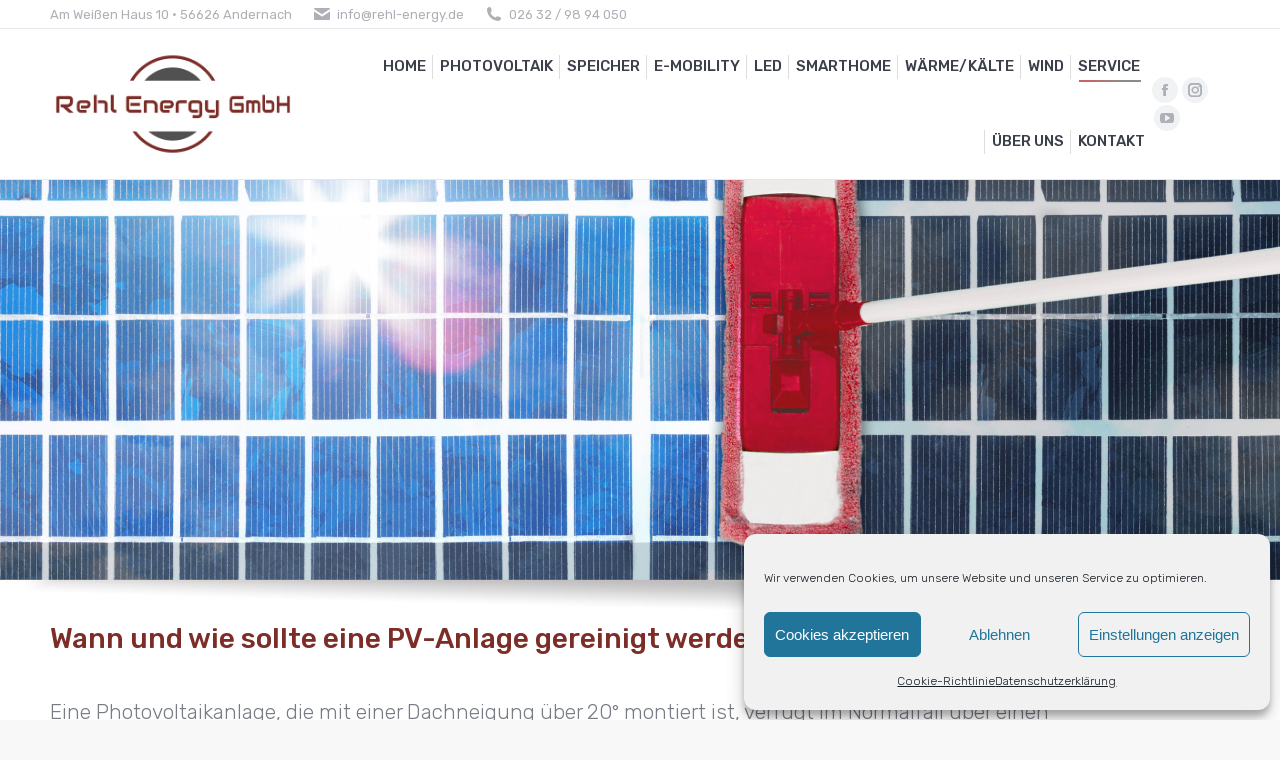

--- FILE ---
content_type: text/html; charset=UTF-8
request_url: https://rehl-energy.de/service/pv-reinigung/
body_size: 21299
content:
<!DOCTYPE html>
<!--[if !(IE 6) | !(IE 7) | !(IE 8)  ]><!-->
<html lang="de" class="no-js">
<!--<![endif]-->
<head>
	<meta charset="UTF-8" />
		<meta name="viewport" content="width=device-width, initial-scale=1, maximum-scale=1, user-scalable=0">
		<meta name="theme-color" content="#777777"/>	<link rel="profile" href="https://gmpg.org/xfn/11" />
	<title>PV-Reinigung &#8211; Rehl Energy GmbH</title>
<meta name='robots' content='max-image-preview:large' />
<link rel="alternate" type="application/rss+xml" title="Rehl Energy GmbH &raquo; Feed" href="https://rehl-energy.de/feed/" />
<link rel="alternate" type="application/rss+xml" title="Rehl Energy GmbH &raquo; Kommentar-Feed" href="https://rehl-energy.de/comments/feed/" />
<link rel="alternate" type="application/rss+xml" title="Rehl Energy GmbH &raquo; PV-Reinigung-Kommentar-Feed" href="https://rehl-energy.de/service/pv-reinigung/feed/" />
<script>
window._wpemojiSettings = {"baseUrl":"https:\/\/s.w.org\/images\/core\/emoji\/15.0.3\/72x72\/","ext":".png","svgUrl":"https:\/\/s.w.org\/images\/core\/emoji\/15.0.3\/svg\/","svgExt":".svg","source":{"concatemoji":"https:\/\/rehl-energy.de\/wp-includes\/js\/wp-emoji-release.min.js?ver=6.5.7"}};
/*! This file is auto-generated */
!function(i,n){var o,s,e;function c(e){try{var t={supportTests:e,timestamp:(new Date).valueOf()};sessionStorage.setItem(o,JSON.stringify(t))}catch(e){}}function p(e,t,n){e.clearRect(0,0,e.canvas.width,e.canvas.height),e.fillText(t,0,0);var t=new Uint32Array(e.getImageData(0,0,e.canvas.width,e.canvas.height).data),r=(e.clearRect(0,0,e.canvas.width,e.canvas.height),e.fillText(n,0,0),new Uint32Array(e.getImageData(0,0,e.canvas.width,e.canvas.height).data));return t.every(function(e,t){return e===r[t]})}function u(e,t,n){switch(t){case"flag":return n(e,"\ud83c\udff3\ufe0f\u200d\u26a7\ufe0f","\ud83c\udff3\ufe0f\u200b\u26a7\ufe0f")?!1:!n(e,"\ud83c\uddfa\ud83c\uddf3","\ud83c\uddfa\u200b\ud83c\uddf3")&&!n(e,"\ud83c\udff4\udb40\udc67\udb40\udc62\udb40\udc65\udb40\udc6e\udb40\udc67\udb40\udc7f","\ud83c\udff4\u200b\udb40\udc67\u200b\udb40\udc62\u200b\udb40\udc65\u200b\udb40\udc6e\u200b\udb40\udc67\u200b\udb40\udc7f");case"emoji":return!n(e,"\ud83d\udc26\u200d\u2b1b","\ud83d\udc26\u200b\u2b1b")}return!1}function f(e,t,n){var r="undefined"!=typeof WorkerGlobalScope&&self instanceof WorkerGlobalScope?new OffscreenCanvas(300,150):i.createElement("canvas"),a=r.getContext("2d",{willReadFrequently:!0}),o=(a.textBaseline="top",a.font="600 32px Arial",{});return e.forEach(function(e){o[e]=t(a,e,n)}),o}function t(e){var t=i.createElement("script");t.src=e,t.defer=!0,i.head.appendChild(t)}"undefined"!=typeof Promise&&(o="wpEmojiSettingsSupports",s=["flag","emoji"],n.supports={everything:!0,everythingExceptFlag:!0},e=new Promise(function(e){i.addEventListener("DOMContentLoaded",e,{once:!0})}),new Promise(function(t){var n=function(){try{var e=JSON.parse(sessionStorage.getItem(o));if("object"==typeof e&&"number"==typeof e.timestamp&&(new Date).valueOf()<e.timestamp+604800&&"object"==typeof e.supportTests)return e.supportTests}catch(e){}return null}();if(!n){if("undefined"!=typeof Worker&&"undefined"!=typeof OffscreenCanvas&&"undefined"!=typeof URL&&URL.createObjectURL&&"undefined"!=typeof Blob)try{var e="postMessage("+f.toString()+"("+[JSON.stringify(s),u.toString(),p.toString()].join(",")+"));",r=new Blob([e],{type:"text/javascript"}),a=new Worker(URL.createObjectURL(r),{name:"wpTestEmojiSupports"});return void(a.onmessage=function(e){c(n=e.data),a.terminate(),t(n)})}catch(e){}c(n=f(s,u,p))}t(n)}).then(function(e){for(var t in e)n.supports[t]=e[t],n.supports.everything=n.supports.everything&&n.supports[t],"flag"!==t&&(n.supports.everythingExceptFlag=n.supports.everythingExceptFlag&&n.supports[t]);n.supports.everythingExceptFlag=n.supports.everythingExceptFlag&&!n.supports.flag,n.DOMReady=!1,n.readyCallback=function(){n.DOMReady=!0}}).then(function(){return e}).then(function(){var e;n.supports.everything||(n.readyCallback(),(e=n.source||{}).concatemoji?t(e.concatemoji):e.wpemoji&&e.twemoji&&(t(e.twemoji),t(e.wpemoji)))}))}((window,document),window._wpemojiSettings);
</script>
<style id='wp-emoji-styles-inline-css'>

	img.wp-smiley, img.emoji {
		display: inline !important;
		border: none !important;
		box-shadow: none !important;
		height: 1em !important;
		width: 1em !important;
		margin: 0 0.07em !important;
		vertical-align: -0.1em !important;
		background: none !important;
		padding: 0 !important;
	}
</style>
<link rel='stylesheet' id='wp-block-library-css' href='https://rehl-energy.de/wp-includes/css/dist/block-library/style.min.css?ver=6.5.7' media='all' />
<style id='wp-block-library-theme-inline-css'>
.wp-block-audio figcaption{color:#555;font-size:13px;text-align:center}.is-dark-theme .wp-block-audio figcaption{color:#ffffffa6}.wp-block-audio{margin:0 0 1em}.wp-block-code{border:1px solid #ccc;border-radius:4px;font-family:Menlo,Consolas,monaco,monospace;padding:.8em 1em}.wp-block-embed figcaption{color:#555;font-size:13px;text-align:center}.is-dark-theme .wp-block-embed figcaption{color:#ffffffa6}.wp-block-embed{margin:0 0 1em}.blocks-gallery-caption{color:#555;font-size:13px;text-align:center}.is-dark-theme .blocks-gallery-caption{color:#ffffffa6}.wp-block-image figcaption{color:#555;font-size:13px;text-align:center}.is-dark-theme .wp-block-image figcaption{color:#ffffffa6}.wp-block-image{margin:0 0 1em}.wp-block-pullquote{border-bottom:4px solid;border-top:4px solid;color:currentColor;margin-bottom:1.75em}.wp-block-pullquote cite,.wp-block-pullquote footer,.wp-block-pullquote__citation{color:currentColor;font-size:.8125em;font-style:normal;text-transform:uppercase}.wp-block-quote{border-left:.25em solid;margin:0 0 1.75em;padding-left:1em}.wp-block-quote cite,.wp-block-quote footer{color:currentColor;font-size:.8125em;font-style:normal;position:relative}.wp-block-quote.has-text-align-right{border-left:none;border-right:.25em solid;padding-left:0;padding-right:1em}.wp-block-quote.has-text-align-center{border:none;padding-left:0}.wp-block-quote.is-large,.wp-block-quote.is-style-large,.wp-block-quote.is-style-plain{border:none}.wp-block-search .wp-block-search__label{font-weight:700}.wp-block-search__button{border:1px solid #ccc;padding:.375em .625em}:where(.wp-block-group.has-background){padding:1.25em 2.375em}.wp-block-separator.has-css-opacity{opacity:.4}.wp-block-separator{border:none;border-bottom:2px solid;margin-left:auto;margin-right:auto}.wp-block-separator.has-alpha-channel-opacity{opacity:1}.wp-block-separator:not(.is-style-wide):not(.is-style-dots){width:100px}.wp-block-separator.has-background:not(.is-style-dots){border-bottom:none;height:1px}.wp-block-separator.has-background:not(.is-style-wide):not(.is-style-dots){height:2px}.wp-block-table{margin:0 0 1em}.wp-block-table td,.wp-block-table th{word-break:normal}.wp-block-table figcaption{color:#555;font-size:13px;text-align:center}.is-dark-theme .wp-block-table figcaption{color:#ffffffa6}.wp-block-video figcaption{color:#555;font-size:13px;text-align:center}.is-dark-theme .wp-block-video figcaption{color:#ffffffa6}.wp-block-video{margin:0 0 1em}.wp-block-template-part.has-background{margin-bottom:0;margin-top:0;padding:1.25em 2.375em}
</style>
<style id='classic-theme-styles-inline-css'>
/*! This file is auto-generated */
.wp-block-button__link{color:#fff;background-color:#32373c;border-radius:9999px;box-shadow:none;text-decoration:none;padding:calc(.667em + 2px) calc(1.333em + 2px);font-size:1.125em}.wp-block-file__button{background:#32373c;color:#fff;text-decoration:none}
</style>
<style id='global-styles-inline-css'>
body{--wp--preset--color--black: #000000;--wp--preset--color--cyan-bluish-gray: #abb8c3;--wp--preset--color--white: #FFF;--wp--preset--color--pale-pink: #f78da7;--wp--preset--color--vivid-red: #cf2e2e;--wp--preset--color--luminous-vivid-orange: #ff6900;--wp--preset--color--luminous-vivid-amber: #fcb900;--wp--preset--color--light-green-cyan: #7bdcb5;--wp--preset--color--vivid-green-cyan: #00d084;--wp--preset--color--pale-cyan-blue: #8ed1fc;--wp--preset--color--vivid-cyan-blue: #0693e3;--wp--preset--color--vivid-purple: #9b51e0;--wp--preset--color--accent: #777777;--wp--preset--color--dark-gray: #111;--wp--preset--color--light-gray: #767676;--wp--preset--gradient--vivid-cyan-blue-to-vivid-purple: linear-gradient(135deg,rgba(6,147,227,1) 0%,rgb(155,81,224) 100%);--wp--preset--gradient--light-green-cyan-to-vivid-green-cyan: linear-gradient(135deg,rgb(122,220,180) 0%,rgb(0,208,130) 100%);--wp--preset--gradient--luminous-vivid-amber-to-luminous-vivid-orange: linear-gradient(135deg,rgba(252,185,0,1) 0%,rgba(255,105,0,1) 100%);--wp--preset--gradient--luminous-vivid-orange-to-vivid-red: linear-gradient(135deg,rgba(255,105,0,1) 0%,rgb(207,46,46) 100%);--wp--preset--gradient--very-light-gray-to-cyan-bluish-gray: linear-gradient(135deg,rgb(238,238,238) 0%,rgb(169,184,195) 100%);--wp--preset--gradient--cool-to-warm-spectrum: linear-gradient(135deg,rgb(74,234,220) 0%,rgb(151,120,209) 20%,rgb(207,42,186) 40%,rgb(238,44,130) 60%,rgb(251,105,98) 80%,rgb(254,248,76) 100%);--wp--preset--gradient--blush-light-purple: linear-gradient(135deg,rgb(255,206,236) 0%,rgb(152,150,240) 100%);--wp--preset--gradient--blush-bordeaux: linear-gradient(135deg,rgb(254,205,165) 0%,rgb(254,45,45) 50%,rgb(107,0,62) 100%);--wp--preset--gradient--luminous-dusk: linear-gradient(135deg,rgb(255,203,112) 0%,rgb(199,81,192) 50%,rgb(65,88,208) 100%);--wp--preset--gradient--pale-ocean: linear-gradient(135deg,rgb(255,245,203) 0%,rgb(182,227,212) 50%,rgb(51,167,181) 100%);--wp--preset--gradient--electric-grass: linear-gradient(135deg,rgb(202,248,128) 0%,rgb(113,206,126) 100%);--wp--preset--gradient--midnight: linear-gradient(135deg,rgb(2,3,129) 0%,rgb(40,116,252) 100%);--wp--preset--font-size--small: 13px;--wp--preset--font-size--medium: 20px;--wp--preset--font-size--large: 36px;--wp--preset--font-size--x-large: 42px;--wp--preset--spacing--20: 0.44rem;--wp--preset--spacing--30: 0.67rem;--wp--preset--spacing--40: 1rem;--wp--preset--spacing--50: 1.5rem;--wp--preset--spacing--60: 2.25rem;--wp--preset--spacing--70: 3.38rem;--wp--preset--spacing--80: 5.06rem;--wp--preset--shadow--natural: 6px 6px 9px rgba(0, 0, 0, 0.2);--wp--preset--shadow--deep: 12px 12px 50px rgba(0, 0, 0, 0.4);--wp--preset--shadow--sharp: 6px 6px 0px rgba(0, 0, 0, 0.2);--wp--preset--shadow--outlined: 6px 6px 0px -3px rgba(255, 255, 255, 1), 6px 6px rgba(0, 0, 0, 1);--wp--preset--shadow--crisp: 6px 6px 0px rgba(0, 0, 0, 1);}:where(.is-layout-flex){gap: 0.5em;}:where(.is-layout-grid){gap: 0.5em;}body .is-layout-flex{display: flex;}body .is-layout-flex{flex-wrap: wrap;align-items: center;}body .is-layout-flex > *{margin: 0;}body .is-layout-grid{display: grid;}body .is-layout-grid > *{margin: 0;}:where(.wp-block-columns.is-layout-flex){gap: 2em;}:where(.wp-block-columns.is-layout-grid){gap: 2em;}:where(.wp-block-post-template.is-layout-flex){gap: 1.25em;}:where(.wp-block-post-template.is-layout-grid){gap: 1.25em;}.has-black-color{color: var(--wp--preset--color--black) !important;}.has-cyan-bluish-gray-color{color: var(--wp--preset--color--cyan-bluish-gray) !important;}.has-white-color{color: var(--wp--preset--color--white) !important;}.has-pale-pink-color{color: var(--wp--preset--color--pale-pink) !important;}.has-vivid-red-color{color: var(--wp--preset--color--vivid-red) !important;}.has-luminous-vivid-orange-color{color: var(--wp--preset--color--luminous-vivid-orange) !important;}.has-luminous-vivid-amber-color{color: var(--wp--preset--color--luminous-vivid-amber) !important;}.has-light-green-cyan-color{color: var(--wp--preset--color--light-green-cyan) !important;}.has-vivid-green-cyan-color{color: var(--wp--preset--color--vivid-green-cyan) !important;}.has-pale-cyan-blue-color{color: var(--wp--preset--color--pale-cyan-blue) !important;}.has-vivid-cyan-blue-color{color: var(--wp--preset--color--vivid-cyan-blue) !important;}.has-vivid-purple-color{color: var(--wp--preset--color--vivid-purple) !important;}.has-black-background-color{background-color: var(--wp--preset--color--black) !important;}.has-cyan-bluish-gray-background-color{background-color: var(--wp--preset--color--cyan-bluish-gray) !important;}.has-white-background-color{background-color: var(--wp--preset--color--white) !important;}.has-pale-pink-background-color{background-color: var(--wp--preset--color--pale-pink) !important;}.has-vivid-red-background-color{background-color: var(--wp--preset--color--vivid-red) !important;}.has-luminous-vivid-orange-background-color{background-color: var(--wp--preset--color--luminous-vivid-orange) !important;}.has-luminous-vivid-amber-background-color{background-color: var(--wp--preset--color--luminous-vivid-amber) !important;}.has-light-green-cyan-background-color{background-color: var(--wp--preset--color--light-green-cyan) !important;}.has-vivid-green-cyan-background-color{background-color: var(--wp--preset--color--vivid-green-cyan) !important;}.has-pale-cyan-blue-background-color{background-color: var(--wp--preset--color--pale-cyan-blue) !important;}.has-vivid-cyan-blue-background-color{background-color: var(--wp--preset--color--vivid-cyan-blue) !important;}.has-vivid-purple-background-color{background-color: var(--wp--preset--color--vivid-purple) !important;}.has-black-border-color{border-color: var(--wp--preset--color--black) !important;}.has-cyan-bluish-gray-border-color{border-color: var(--wp--preset--color--cyan-bluish-gray) !important;}.has-white-border-color{border-color: var(--wp--preset--color--white) !important;}.has-pale-pink-border-color{border-color: var(--wp--preset--color--pale-pink) !important;}.has-vivid-red-border-color{border-color: var(--wp--preset--color--vivid-red) !important;}.has-luminous-vivid-orange-border-color{border-color: var(--wp--preset--color--luminous-vivid-orange) !important;}.has-luminous-vivid-amber-border-color{border-color: var(--wp--preset--color--luminous-vivid-amber) !important;}.has-light-green-cyan-border-color{border-color: var(--wp--preset--color--light-green-cyan) !important;}.has-vivid-green-cyan-border-color{border-color: var(--wp--preset--color--vivid-green-cyan) !important;}.has-pale-cyan-blue-border-color{border-color: var(--wp--preset--color--pale-cyan-blue) !important;}.has-vivid-cyan-blue-border-color{border-color: var(--wp--preset--color--vivid-cyan-blue) !important;}.has-vivid-purple-border-color{border-color: var(--wp--preset--color--vivid-purple) !important;}.has-vivid-cyan-blue-to-vivid-purple-gradient-background{background: var(--wp--preset--gradient--vivid-cyan-blue-to-vivid-purple) !important;}.has-light-green-cyan-to-vivid-green-cyan-gradient-background{background: var(--wp--preset--gradient--light-green-cyan-to-vivid-green-cyan) !important;}.has-luminous-vivid-amber-to-luminous-vivid-orange-gradient-background{background: var(--wp--preset--gradient--luminous-vivid-amber-to-luminous-vivid-orange) !important;}.has-luminous-vivid-orange-to-vivid-red-gradient-background{background: var(--wp--preset--gradient--luminous-vivid-orange-to-vivid-red) !important;}.has-very-light-gray-to-cyan-bluish-gray-gradient-background{background: var(--wp--preset--gradient--very-light-gray-to-cyan-bluish-gray) !important;}.has-cool-to-warm-spectrum-gradient-background{background: var(--wp--preset--gradient--cool-to-warm-spectrum) !important;}.has-blush-light-purple-gradient-background{background: var(--wp--preset--gradient--blush-light-purple) !important;}.has-blush-bordeaux-gradient-background{background: var(--wp--preset--gradient--blush-bordeaux) !important;}.has-luminous-dusk-gradient-background{background: var(--wp--preset--gradient--luminous-dusk) !important;}.has-pale-ocean-gradient-background{background: var(--wp--preset--gradient--pale-ocean) !important;}.has-electric-grass-gradient-background{background: var(--wp--preset--gradient--electric-grass) !important;}.has-midnight-gradient-background{background: var(--wp--preset--gradient--midnight) !important;}.has-small-font-size{font-size: var(--wp--preset--font-size--small) !important;}.has-medium-font-size{font-size: var(--wp--preset--font-size--medium) !important;}.has-large-font-size{font-size: var(--wp--preset--font-size--large) !important;}.has-x-large-font-size{font-size: var(--wp--preset--font-size--x-large) !important;}
.wp-block-navigation a:where(:not(.wp-element-button)){color: inherit;}
:where(.wp-block-post-template.is-layout-flex){gap: 1.25em;}:where(.wp-block-post-template.is-layout-grid){gap: 1.25em;}
:where(.wp-block-columns.is-layout-flex){gap: 2em;}:where(.wp-block-columns.is-layout-grid){gap: 2em;}
.wp-block-pullquote{font-size: 1.5em;line-height: 1.6;}
</style>
<link rel='stylesheet' id='layerslider-css' href='https://rehl-energy.de/wp-content/plugins/LayerSlider-6.0.0/static/layerslider/css/layerslider.css?ver=6.0.0' media='all' />
<link rel='stylesheet' id='ls-google-fonts-css' href='https://rehl-energy.de/wp-content/uploads/fonts/40f24ca5b55dbda3786fb9f5a41e0c85/font.css?v=1713959841' media='all' />
<link rel='stylesheet' id='contact-form-7-css' href='https://rehl-energy.de/wp-content/plugins/contact-form-7/includes/css/styles.css?ver=5.6.3' media='all' />
<link rel='stylesheet' id='wpdm-frontend-css-css' href='https://rehl-energy.de/wp-content/plugins/download-manager/assets/bootstrap/css/bootstrap.min.css?ver=6.5.7' media='all' />
<link rel='stylesheet' id='cmplz-general-css' href='https://rehl-energy.de/wp-content/plugins/complianz-gdpr/assets/css/cookieblocker.min.css?ver=1713959459' media='all' />
<link rel='stylesheet' id='the7-font-css' href='https://rehl-energy.de/wp-content/themes/dt-the7/fonts/icomoon-the7-font/icomoon-the7-font.min.css?ver=11.11.3' media='all' />
<link rel='stylesheet' id='the7-awesome-fonts-css' href='https://rehl-energy.de/wp-content/themes/dt-the7/fonts/FontAwesome/css/all.min.css?ver=11.11.3' media='all' />
<link rel='stylesheet' id='the7-awesome-fonts-back-css' href='https://rehl-energy.de/wp-content/themes/dt-the7/fonts/FontAwesome/back-compat.min.css?ver=11.11.3' media='all' />
<link rel='stylesheet' id='the7-Defaults-css' href='https://rehl-energy.de/wp-content/uploads/smile_fonts/Defaults/Defaults.css?ver=6.5.7' media='all' />
<link rel='stylesheet' id='js_composer_front-css' href='https://rehl-energy.de/wp-content/plugins/js_composer/assets/css/js_composer.min.css?ver=7.5' media='all' />
<link rel='stylesheet' id='dt-web-fonts-css' href='https://rehl-energy.de/wp-content/uploads/fonts/6b069d78d0223635c1040391ecb8d4b3/font.css?v=1713959847' media='all' />
<link rel='stylesheet' id='dt-main-css' href='https://rehl-energy.de/wp-content/themes/dt-the7/css/main.min.css?ver=11.11.3' media='all' />
<style id='dt-main-inline-css'>
body #load {
  display: block;
  height: 100%;
  overflow: hidden;
  position: fixed;
  width: 100%;
  z-index: 9901;
  opacity: 1;
  visibility: visible;
  transition: all .35s ease-out;
}
.load-wrap {
  width: 100%;
  height: 100%;
  background-position: center center;
  background-repeat: no-repeat;
  text-align: center;
  display: -ms-flexbox;
  display: -ms-flex;
  display: flex;
  -ms-align-items: center;
  -ms-flex-align: center;
  align-items: center;
  -ms-flex-flow: column wrap;
  flex-flow: column wrap;
  -ms-flex-pack: center;
  -ms-justify-content: center;
  justify-content: center;
}
.load-wrap > svg {
  position: absolute;
  top: 50%;
  left: 50%;
  transform: translate(-50%,-50%);
}
#load {
  background: var(--the7-elementor-beautiful-loading-bg,#ffffff);
  --the7-beautiful-spinner-color2: var(--the7-beautiful-spinner-color,#c4c4c4);
}

</style>
<link rel='stylesheet' id='the7-custom-scrollbar-css' href='https://rehl-energy.de/wp-content/themes/dt-the7/lib/custom-scrollbar/custom-scrollbar.min.css?ver=11.11.3' media='all' />
<link rel='stylesheet' id='the7-wpbakery-css' href='https://rehl-energy.de/wp-content/themes/dt-the7/css/wpbakery.min.css?ver=11.11.3' media='all' />
<link rel='stylesheet' id='the7-css-vars-css' href='https://rehl-energy.de/wp-content/uploads/the7-css/css-vars.css?ver=c2ccf7ae3c11' media='all' />
<link rel='stylesheet' id='dt-custom-css' href='https://rehl-energy.de/wp-content/uploads/the7-css/custom.css?ver=c2ccf7ae3c11' media='all' />
<link rel='stylesheet' id='dt-media-css' href='https://rehl-energy.de/wp-content/uploads/the7-css/media.css?ver=c2ccf7ae3c11' media='all' />
<link rel='stylesheet' id='the7-mega-menu-css' href='https://rehl-energy.de/wp-content/uploads/the7-css/mega-menu.css?ver=c2ccf7ae3c11' media='all' />
<link rel='stylesheet' id='style-css' href='https://rehl-energy.de/wp-content/themes/dt-the7/style.css?ver=11.11.3' media='all' />
<script src="https://rehl-energy.de/wp-includes/js/jquery/jquery.min.js?ver=3.7.1" id="jquery-core-js"></script>
<script src="https://rehl-energy.de/wp-includes/js/jquery/jquery-migrate.min.js?ver=3.4.1" id="jquery-migrate-js"></script>
<script src="https://rehl-energy.de/wp-content/plugins/LayerSlider-6.0.0/static/layerslider/js/greensock.js?ver=1.18.0" id="greensock-js"></script>
<script id="layerslider-js-extra">
var LS_Meta = {"v":"6.0.0"};
</script>
<script src="https://rehl-energy.de/wp-content/plugins/LayerSlider-6.0.0/static/layerslider/js/layerslider.kreaturamedia.jquery.js?ver=6.0.0" id="layerslider-js"></script>
<script src="https://rehl-energy.de/wp-content/plugins/LayerSlider-6.0.0/static/layerslider/js/layerslider.transitions.js?ver=6.0.0" id="layerslider-transitions-js"></script>
<script src="https://rehl-energy.de/wp-content/plugins/download-manager/assets/bootstrap/js/popper.min.js?ver=6.5.7" id="wpdm-poper-js"></script>
<script src="https://rehl-energy.de/wp-content/plugins/download-manager/assets/bootstrap/js/bootstrap.min.js?ver=6.5.7" id="wpdm-frontend-js-js"></script>
<script id="wpdm-frontjs-js-extra">
var wpdm_url = {"home":"https:\/\/rehl-energy.de\/","site":"https:\/\/rehl-energy.de\/","ajax":"https:\/\/rehl-energy.de\/wp-admin\/admin-ajax.php"};
var wpdm_js = {"spinner":"<i class=\"fas fa-sun fa-spin\"><\/i>","client_id":"ac76941ecafe2b7f62f3ed7f139f83ce"};
var wpdm_strings = {"pass_var":"Password Verified!","pass_var_q":"Please click following button to start download.","start_dl":"Start Download"};
</script>
<script src="https://rehl-energy.de/wp-content/plugins/download-manager/assets/js/front.js?ver=3.2.90" id="wpdm-frontjs-js"></script>
<script id="dt-above-fold-js-extra">
var dtLocal = {"themeUrl":"https:\/\/rehl-energy.de\/wp-content\/themes\/dt-the7","passText":"Um diesen gesch\u00fctzten Eintrag anzusehen, geben Sie bitte das Passwort ein:","moreButtonText":{"loading":"Lade...","loadMore":"Mehr laden"},"postID":"112","ajaxurl":"https:\/\/rehl-energy.de\/wp-admin\/admin-ajax.php","REST":{"baseUrl":"https:\/\/rehl-energy.de\/wp-json\/the7\/v1","endpoints":{"sendMail":"\/send-mail"}},"contactMessages":{"required":"One or more fields have an error. Please check and try again.","terms":"Please accept the privacy policy.","fillTheCaptchaError":"Please, fill the captcha."},"captchaSiteKey":"","ajaxNonce":"4e249c39a0","pageData":{"type":"page","template":"page","layout":null},"themeSettings":{"smoothScroll":"off","lazyLoading":false,"desktopHeader":{"height":150},"ToggleCaptionEnabled":"disabled","ToggleCaption":"Navigation","floatingHeader":{"showAfter":94,"showMenu":true,"height":56,"logo":{"showLogo":true,"html":"<img class=\" preload-me\" src=\"https:\/\/rehl-energy.de\/wp-content\/uploads\/2017\/07\/logo-slider.png\" srcset=\"https:\/\/rehl-energy.de\/wp-content\/uploads\/2017\/07\/logo-slider.png 150w, https:\/\/rehl-energy.de\/wp-content\/uploads\/2017\/07\/logo-slider.png 150w\" width=\"150\" height=\"63\"   sizes=\"150px\" alt=\"Rehl Energy GmbH\" \/>","url":"https:\/\/rehl-energy.de\/"}},"topLine":{"floatingTopLine":{"logo":{"showLogo":false,"html":""}}},"mobileHeader":{"firstSwitchPoint":990,"secondSwitchPoint":500,"firstSwitchPointHeight":70,"secondSwitchPointHeight":56,"mobileToggleCaptionEnabled":"disabled","mobileToggleCaption":"Menu"},"stickyMobileHeaderFirstSwitch":{"logo":{"html":"<img class=\" preload-me\" src=\"https:\/\/rehl-energy.de\/wp-content\/uploads\/2017\/07\/logo-slider.png\" srcset=\"https:\/\/rehl-energy.de\/wp-content\/uploads\/2017\/07\/logo-slider.png 150w, https:\/\/rehl-energy.de\/wp-content\/uploads\/2017\/07\/logo-slider.png 150w\" width=\"150\" height=\"63\"   sizes=\"150px\" alt=\"Rehl Energy GmbH\" \/>"}},"stickyMobileHeaderSecondSwitch":{"logo":{"html":"<img class=\" preload-me\" src=\"https:\/\/rehl-energy.de\/wp-content\/uploads\/2017\/06\/270.jpg\" srcset=\"https:\/\/rehl-energy.de\/wp-content\/uploads\/2017\/06\/270.jpg 270w, https:\/\/rehl-energy.de\/wp-content\/uploads\/2017\/06\/270.jpg 270w\" width=\"270\" height=\"121\"   sizes=\"270px\" alt=\"Rehl Energy GmbH\" \/>"}},"sidebar":{"switchPoint":970},"boxedWidth":"1950px"},"VCMobileScreenWidth":"768"};
var dtShare = {"shareButtonText":{"facebook":"Share on Facebook","twitter":"Share on X","pinterest":"Pin it","linkedin":"Share on Linkedin","whatsapp":"Share on Whatsapp"},"overlayOpacity":"85"};
</script>
<script src="https://rehl-energy.de/wp-content/themes/dt-the7/js/above-the-fold.min.js?ver=11.11.3" id="dt-above-fold-js"></script>
<script></script><meta name="generator" content="Powered by LayerSlider 6.0.0 - Multi-Purpose, Responsive, Parallax, Mobile-Friendly Slider Plugin for WordPress." />
<!-- LayerSlider updates and docs at: https://layerslider.kreaturamedia.com -->
<link rel="https://api.w.org/" href="https://rehl-energy.de/wp-json/" /><link rel="alternate" type="application/json" href="https://rehl-energy.de/wp-json/wp/v2/pages/112" /><link rel="EditURI" type="application/rsd+xml" title="RSD" href="https://rehl-energy.de/xmlrpc.php?rsd" />
<link rel="canonical" href="https://rehl-energy.de/service/pv-reinigung/" />
<link rel='shortlink' href='https://rehl-energy.de/?p=112' />
<link rel="alternate" type="application/json+oembed" href="https://rehl-energy.de/wp-json/oembed/1.0/embed?url=https%3A%2F%2Frehl-energy.de%2Fservice%2Fpv-reinigung%2F" />
<link rel="alternate" type="text/xml+oembed" href="https://rehl-energy.de/wp-json/oembed/1.0/embed?url=https%3A%2F%2Frehl-energy.de%2Fservice%2Fpv-reinigung%2F&#038;format=xml" />
			<style>.cmplz-hidden {
					display: none !important;
				}</style><link rel="pingback" href="https://rehl-energy.de/xmlrpc.php">
<meta property="og:site_name" content="Rehl Energy GmbH" />
<meta property="og:title" content="PV-Reinigung" />
<meta property="og:url" content="https://rehl-energy.de/service/pv-reinigung/" />
<meta property="og:type" content="article" />
<style>.recentcomments a{display:inline !important;padding:0 !important;margin:0 !important;}</style><meta name="generator" content="Powered by WPBakery Page Builder - drag and drop page builder for WordPress."/>
<script type="text/javascript" id="the7-loader-script">
document.addEventListener("DOMContentLoaded", function(event) {
	var load = document.getElementById("load");
	if(!load.classList.contains('loader-removed')){
		var removeLoading = setTimeout(function() {
			load.className += " loader-removed";
		}, 300);
	}
});
</script>
		<link rel="icon" href="https://rehl-energy.de/wp-content/uploads/2017/07/ico.jpg" type="image/jpeg" sizes="16x16"/><link rel="icon" href="https://rehl-energy.de/wp-content/uploads/2017/07/ico.jpg" type="image/jpeg" sizes="32x32"/><noscript><style> .wpb_animate_when_almost_visible { opacity: 1; }</style></noscript><meta name="generator" content="WordPress Download Manager 3.2.90" />
<style id='the7-custom-inline-css' type='text/css'>
.wpcf7 textarea, input[type="text"]
{
color: black;
    background-color: #f1f1f1;
    color: #000;
border: #ae8c8csolid;
}
</style>
                <style>
        /* WPDM Link Template Styles */        </style>
        </head>
<body data-cmplz=1 id="the7-body" class="page-template-default page page-id-112 page-child parent-pageid-120 wp-embed-responsive slideshow-on boxed-layout dt-responsive-on right-mobile-menu-close-icon ouside-menu-close-icon mobile-hamburger-close-bg-enable mobile-hamburger-close-bg-hover-enable  fade-medium-mobile-menu-close-icon fade-medium-menu-close-icon accent-gradient srcset-enabled btn-flat custom-btn-color custom-btn-hover-color outline-element-decoration phantom-fade phantom-line-decoration phantom-custom-logo-on floating-mobile-menu-icon top-header first-switch-logo-left first-switch-menu-right second-switch-logo-left second-switch-menu-right right-mobile-menu layzr-loading-on popup-message-style the7-ver-11.11.3 dt-fa-compatibility wpb-js-composer js-comp-ver-7.5 vc_responsive">
<!-- The7 11.11.3 -->
<div id="load" class="spinner-loader">
	<div class="load-wrap"><style type="text/css">
    [class*="the7-spinner-animate-"]{
        animation: spinner-animation 1s cubic-bezier(1,1,1,1) infinite;
        x:46.5px;
        y:40px;
        width:7px;
        height:20px;
        fill:var(--the7-beautiful-spinner-color2);
        opacity: 0.2;
    }
    .the7-spinner-animate-2{
        animation-delay: 0.083s;
    }
    .the7-spinner-animate-3{
        animation-delay: 0.166s;
    }
    .the7-spinner-animate-4{
         animation-delay: 0.25s;
    }
    .the7-spinner-animate-5{
         animation-delay: 0.33s;
    }
    .the7-spinner-animate-6{
         animation-delay: 0.416s;
    }
    .the7-spinner-animate-7{
         animation-delay: 0.5s;
    }
    .the7-spinner-animate-8{
         animation-delay: 0.58s;
    }
    .the7-spinner-animate-9{
         animation-delay: 0.666s;
    }
    .the7-spinner-animate-10{
         animation-delay: 0.75s;
    }
    .the7-spinner-animate-11{
        animation-delay: 0.83s;
    }
    .the7-spinner-animate-12{
        animation-delay: 0.916s;
    }
    @keyframes spinner-animation{
        from {
            opacity: 1;
        }
        to{
            opacity: 0;
        }
    }
</style>
<svg width="75px" height="75px" xmlns="http://www.w3.org/2000/svg" viewBox="0 0 100 100" preserveAspectRatio="xMidYMid">
	<rect class="the7-spinner-animate-1" rx="5" ry="5" transform="rotate(0 50 50) translate(0 -30)"></rect>
	<rect class="the7-spinner-animate-2" rx="5" ry="5" transform="rotate(30 50 50) translate(0 -30)"></rect>
	<rect class="the7-spinner-animate-3" rx="5" ry="5" transform="rotate(60 50 50) translate(0 -30)"></rect>
	<rect class="the7-spinner-animate-4" rx="5" ry="5" transform="rotate(90 50 50) translate(0 -30)"></rect>
	<rect class="the7-spinner-animate-5" rx="5" ry="5" transform="rotate(120 50 50) translate(0 -30)"></rect>
	<rect class="the7-spinner-animate-6" rx="5" ry="5" transform="rotate(150 50 50) translate(0 -30)"></rect>
	<rect class="the7-spinner-animate-7" rx="5" ry="5" transform="rotate(180 50 50) translate(0 -30)"></rect>
	<rect class="the7-spinner-animate-8" rx="5" ry="5" transform="rotate(210 50 50) translate(0 -30)"></rect>
	<rect class="the7-spinner-animate-9" rx="5" ry="5" transform="rotate(240 50 50) translate(0 -30)"></rect>
	<rect class="the7-spinner-animate-10" rx="5" ry="5" transform="rotate(270 50 50) translate(0 -30)"></rect>
	<rect class="the7-spinner-animate-11" rx="5" ry="5" transform="rotate(300 50 50) translate(0 -30)"></rect>
	<rect class="the7-spinner-animate-12" rx="5" ry="5" transform="rotate(330 50 50) translate(0 -30)"></rect>
</svg></div>
</div>
<div id="page" class="boxed">
	<a class="skip-link screen-reader-text" href="#content">Zum Inhalt springen</a>

<div class="masthead inline-header right widgets dividers line-decoration shadow-mobile-header-decoration small-mobile-menu-icon mobile-menu-icon-bg-on mobile-menu-icon-hover-bg-on show-sub-menu-on-hover show-device-logo"  role="banner">

	<div class="top-bar full-width-line">
	<div class="top-bar-bg" ></div>
	<div class="left-widgets mini-widgets"><span class="mini-contacts address show-on-desktop in-top-bar-left in-menu-second-switch">Am Weißen Haus 10 · 56626 Andernach</span><span class="mini-contacts email show-on-desktop in-top-bar-left in-menu-second-switch"><i class="fa-fw the7-mw-icon-mail-bold"></i>info@rehl-energy.de</span><span class="mini-contacts phone show-on-desktop in-top-bar-left in-menu-second-switch"><i class="fa-fw the7-mw-icon-phone-bold"></i>026 32 / 98 94 050</span></div><div class="mini-widgets right-widgets"></div></div>

	<header class="header-bar">

		<div class="branding">
	<div id="site-title" class="assistive-text">Rehl Energy GmbH</div>
	<div id="site-description" class="assistive-text">Photovoltaik, Speichersysteme, Wechselrichter</div>
	<a class="" href="https://rehl-energy.de/"><img class=" preload-me" src="https://rehl-energy.de/wp-content/uploads/2017/06/270.jpg" srcset="https://rehl-energy.de/wp-content/uploads/2017/06/270.jpg 270w, https://rehl-energy.de/wp-content/uploads/2017/06/270.jpg 270w" width="270" height="121"   sizes="270px" alt="Rehl Energy GmbH" /><img class="mobile-logo preload-me" src="https://rehl-energy.de/wp-content/uploads/2017/07/logo-slider.png" srcset="https://rehl-energy.de/wp-content/uploads/2017/07/logo-slider.png 150w, https://rehl-energy.de/wp-content/uploads/2017/07/logo-slider.png 150w" width="150" height="63"   sizes="150px" alt="Rehl Energy GmbH" /></a></div>

		<ul id="primary-menu" class="main-nav underline-decoration l-to-r-line outside-item-remove-margin"><li class="menu-item menu-item-type-post_type menu-item-object-page menu-item-361 first depth-0"><a href='https://rehl-energy.de/home/' data-level='1'><span class="menu-item-text"><span class="menu-text">Home</span></span></a></li> <li class="menu-item menu-item-type-post_type menu-item-object-page menu-item-has-children menu-item-362 has-children depth-0"><a href='https://rehl-energy.de/photovoltaik/' class='not-clickable-item' data-level='1'><span class="menu-item-text"><span class="menu-text">Photovoltaik</span></span></a><ul class="sub-nav gradient-hover hover-style-bg"><li class="menu-item menu-item-type-post_type menu-item-object-page menu-item-has-children menu-item-370 first has-children depth-1"><a href='https://rehl-energy.de/photovoltaik/solarmodule/' class='not-clickable-item' data-level='2'><span class="menu-item-text"><span class="menu-text">Solarmodule</span></span></a><ul class="sub-nav gradient-hover hover-style-bg"><li class="menu-item menu-item-type-post_type menu-item-object-page menu-item-372 first depth-2"><a href='https://rehl-energy.de/photovoltaik/solarmodule/sonnenstrom-fabrik-2/' data-level='3'><span class="menu-item-text"><span class="menu-text">Sonnenstrom Fabrik</span></span></a></li> <li class="menu-item menu-item-type-post_type menu-item-object-page menu-item-1659 depth-2"><a href='https://rehl-energy.de/photovoltaik/solarmodule/sunmaxx-pvt/' data-level='3'><span class="menu-item-text"><span class="menu-text">sunmaxx</span></span></a></li> <li class="menu-item menu-item-type-post_type menu-item-object-page menu-item-371 depth-2"><a href='https://rehl-energy.de/photovoltaik/solarmodule/aleo/' data-level='3'><span class="menu-item-text"><span class="menu-text">ALEO</span></span></a></li> <li class="menu-item menu-item-type-post_type menu-item-object-page menu-item-2308 depth-2"><a href='https://rehl-energy.de/photovoltaik/solarmodule/meyer-burger/' data-level='3'><span class="menu-item-text"><span class="menu-text">Meyer Burger</span></span></a></li> </ul></li> <li class="menu-item menu-item-type-post_type menu-item-object-page menu-item-has-children menu-item-375 has-children depth-1"><a href='https://rehl-energy.de/photovoltaik/wechselrichter/' class='not-clickable-item' data-level='2'><span class="menu-item-text"><span class="menu-text">Wechselrichter</span></span></a><ul class="sub-nav gradient-hover hover-style-bg"><li class="menu-item menu-item-type-post_type menu-item-object-page menu-item-993 first depth-2"><a href='https://rehl-energy.de/photovoltaik/wechselrichter/aeconversion/' data-level='3'><span class="menu-item-text"><span class="menu-text">AEconversion</span></span></a></li> <li class="menu-item menu-item-type-post_type menu-item-object-page menu-item-2257 depth-2"><a href='https://rehl-energy.de/photovoltaik/wechselrichter/zcs-azzurro-wechselrichter/' data-level='3'><span class="menu-item-text"><span class="menu-text">ZCS Azzurro</span></span></a></li> <li class="menu-item menu-item-type-post_type menu-item-object-page menu-item-377 depth-2"><a href='https://rehl-energy.de/photovoltaik/wechselrichter/sma/' data-level='3'><span class="menu-item-text"><span class="menu-text">SMA</span></span></a></li> <li class="menu-item menu-item-type-post_type menu-item-object-page menu-item-378 depth-2"><a href='https://rehl-energy.de/photovoltaik/wechselrichter/solardedge/' data-level='3'><span class="menu-item-text"><span class="menu-text">SolardEdge</span></span></a></li> <li class="menu-item menu-item-type-post_type menu-item-object-page menu-item-379 depth-2"><a href='https://rehl-energy.de/photovoltaik/wechselrichter/solarmax/' data-level='3'><span class="menu-item-text"><span class="menu-text">SolarMax</span></span></a></li> <li class="menu-item menu-item-type-post_type menu-item-object-page menu-item-1178 depth-2"><a href='https://rehl-energy.de/photovoltaik/wechselrichter/schneider-electric-wechselrichter/' data-level='3'><span class="menu-item-text"><span class="menu-text">Schneider Electric</span></span></a></li> <li class="menu-item menu-item-type-post_type menu-item-object-page menu-item-376 depth-2"><a href='https://rehl-energy.de/photovoltaik/wechselrichter/kostal/' data-level='3'><span class="menu-item-text"><span class="menu-text">Kostal</span></span></a></li> </ul></li> <li class="menu-item menu-item-type-post_type menu-item-object-page menu-item-has-children menu-item-363 has-children depth-1"><a href='https://rehl-energy.de/photovoltaik/gestelltechnik/' class='not-clickable-item' data-level='2'><span class="menu-item-text"><span class="menu-text">Gestelltechnik</span></span></a><ul class="sub-nav gradient-hover hover-style-bg"><li class="menu-item menu-item-type-post_type menu-item-object-page menu-item-1295 first depth-2"><a href='https://rehl-energy.de/photovoltaik/gestelltechnik/sl-rack/' data-level='3'><span class="menu-item-text"><span class="menu-text">SL Rack</span></span></a></li> </ul></li> <li class="menu-item menu-item-type-post_type menu-item-object-page menu-item-has-children menu-item-633 has-children depth-1"><a href='https://rehl-energy.de/photovoltaik/indachsystem/' class='not-clickable-item' data-level='2'><span class="menu-item-text"><span class="menu-text">Indachsystem</span></span></a><ul class="sub-nav gradient-hover hover-style-bg"><li class="menu-item menu-item-type-post_type menu-item-object-page menu-item-364 first depth-2"><a href='https://rehl-energy.de/photovoltaik/indachsystem/gse/' data-level='3'><span class="menu-item-text"><span class="menu-text">GSE</span></span></a></li> </ul></li> <li class="menu-item menu-item-type-post_type menu-item-object-page menu-item-has-children menu-item-366 has-children depth-1"><a href='https://rehl-energy.de/photovoltaik/nachfuehrsysteme/' class='not-clickable-item' data-level='2'><span class="menu-item-text"><span class="menu-text">Nachführsysteme</span></span></a><ul class="sub-nav gradient-hover hover-style-bg"><li class="menu-item menu-item-type-post_type menu-item-object-page menu-item-1179 first depth-2"><a href='https://rehl-energy.de/photovoltaik/solarmodule/deger/' data-level='3'><span class="menu-item-text"><span class="menu-text">Deger</span></span></a></li> </ul></li> <li class="menu-item menu-item-type-post_type menu-item-object-page menu-item-has-children menu-item-368 has-children depth-1"><a href='https://rehl-energy.de/photovoltaik/solarcarport/' class='not-clickable-item' data-level='2'><span class="menu-item-text"><span class="menu-text">SolarCarport</span></span></a><ul class="sub-nav gradient-hover hover-style-bg"><li class="menu-item menu-item-type-post_type menu-item-object-page menu-item-1682 first depth-2"><a href='https://rehl-energy.de/e-mobility-2/energy-carport/' data-level='3'><span class="menu-item-text"><span class="menu-text">Energy – Carport</span></span></a></li> <li class="menu-item menu-item-type-post_type menu-item-object-page menu-item-544 depth-2"><a href='https://rehl-energy.de/photovoltaik/solarcarport/innoventum/' data-level='3'><span class="menu-item-text"><span class="menu-text">InnoVentum</span></span></a></li> </ul></li> </ul></li> <li class="menu-item menu-item-type-post_type menu-item-object-page menu-item-has-children menu-item-383 has-children depth-0"><a href='https://rehl-energy.de/speichersysteme/' class='not-clickable-item' data-level='1'><span class="menu-item-text"><span class="menu-text">Speicher</span></span></a><ul class="sub-nav gradient-hover hover-style-bg"><li class="menu-item menu-item-type-post_type menu-item-object-page menu-item-991 first depth-1"><a href='https://rehl-energy.de/speichersysteme/ecocoach-speichersysteme/' data-level='2'><span class="menu-item-text"><span class="menu-text">ecocoach</span></span></a></li> <li class="menu-item menu-item-type-post_type menu-item-object-page menu-item-1467 depth-1"><a href='https://rehl-energy.de/speichersysteme/neeom-stromspeicher/' data-level='2'><span class="menu-item-text"><span class="menu-text">neeom</span></span></a></li> <li class="menu-item menu-item-type-post_type menu-item-object-page menu-item-1085 depth-1"><a href='https://rehl-energy.de/speichersysteme/sigenergy/' data-level='2'><span class="menu-item-text"><span class="menu-text">Sigenergy</span></span></a></li> <li class="menu-item menu-item-type-post_type menu-item-object-page menu-item-387 depth-1"><a href='https://rehl-energy.de/speichersysteme/tesvolt/' data-level='2'><span class="menu-item-text"><span class="menu-text">Tesvolt</span></span></a></li> <li class="menu-item menu-item-type-post_type menu-item-object-page menu-item-992 depth-1"><a href='https://rehl-energy.de/speichersysteme/bmz/' data-level='2'><span class="menu-item-text"><span class="menu-text">BMZ</span></span></a></li> </ul></li> <li class="menu-item menu-item-type-post_type menu-item-object-page menu-item-has-children menu-item-1236 has-children depth-0"><a href='https://rehl-energy.de/e-mobility-2/' class='not-clickable-item' data-level='1'><span class="menu-item-text"><span class="menu-text">e-Mobility</span></span></a><ul class="sub-nav gradient-hover hover-style-bg"><li class="menu-item menu-item-type-post_type menu-item-object-page menu-item-1604 first depth-1"><a href='https://rehl-energy.de/e-mobility-2/charge-it/' data-level='2'><span class="menu-item-text"><span class="menu-text">CHARGE IT</span></span></a></li> <li class="menu-item menu-item-type-post_type menu-item-object-page menu-item-1708 depth-1"><a href='https://rehl-energy.de/e-mobility-2/senec-wallbox/' data-level='2'><span class="menu-item-text"><span class="menu-text">Senec</span></span></a></li> <li class="menu-item menu-item-type-post_type menu-item-object-page menu-item-1941 depth-1"><a href='https://rehl-energy.de/e-mobility-2/electrify/' data-level='2'><span class="menu-item-text"><span class="menu-text">electrify</span></span></a></li> <li class="menu-item menu-item-type-post_type menu-item-object-page menu-item-1876 depth-1"><a href='https://rehl-energy.de/e-mobility-2/wallbox/' data-level='2'><span class="menu-item-text"><span class="menu-text">Wallbox</span></span></a></li> <li class="menu-item menu-item-type-post_type menu-item-object-page menu-item-380 depth-1"><a href='https://rehl-energy.de/e-mobility-2/schneider-electric/' data-level='2'><span class="menu-item-text"><span class="menu-text">Schneider Electric</span></span></a></li> <li class="menu-item menu-item-type-post_type menu-item-object-page menu-item-1605 depth-1"><a href='https://rehl-energy.de/e-mobility-2/mobility-weidmueller/' data-level='2'><span class="menu-item-text"><span class="menu-text">Weidmüller</span></span></a></li> <li class="menu-item menu-item-type-post_type menu-item-object-page menu-item-1623 depth-1"><a href='https://rehl-energy.de/e-mobility-2/enercharge/' data-level='2'><span class="menu-item-text"><span class="menu-text">EnerCharge</span></span></a></li> <li class="menu-item menu-item-type-post_type menu-item-object-page menu-item-1695 depth-1"><a href='https://rehl-energy.de/e-mobility-2/ladesaeulen-smopy/' data-level='2'><span class="menu-item-text"><span class="menu-text">smopi</span></span></a></li> </ul></li> <li class="menu-item menu-item-type-post_type menu-item-object-page menu-item-has-children menu-item-863 has-children depth-0"><a href='https://rehl-energy.de/led/' class='not-clickable-item' data-level='1'><span class="menu-item-text"><span class="menu-text">LED</span></span></a><ul class="sub-nav gradient-hover hover-style-bg"><li class="menu-item menu-item-type-post_type menu-item-object-page menu-item-1312 first depth-1"><a href='https://rehl-energy.de/led/v-tac-samsung-led/' data-level='2'><span class="menu-item-text"><span class="menu-text">V-TAC Samsung</span></span></a></li> <li class="menu-item menu-item-type-post_type menu-item-object-page menu-item-381 depth-1"><a href='https://rehl-energy.de/led/abalight/' data-level='2'><span class="menu-item-text"><span class="menu-text">Abalight</span></span></a></li> </ul></li> <li class="menu-item menu-item-type-post_type menu-item-object-page menu-item-has-children menu-item-943 has-children depth-0"><a href='https://rehl-energy.de/smarthome/' class='not-clickable-item' data-level='1'><span class="menu-item-text"><span class="menu-text">Smarthome</span></span></a><ul class="sub-nav gradient-hover hover-style-bg"><li class="menu-item menu-item-type-post_type menu-item-object-page menu-item-1031 first depth-1"><a href='https://rehl-energy.de/smarthome/doorbird/' data-level='2'><span class="menu-item-text"><span class="menu-text">DoorBird</span></span></a></li> <li class="menu-item menu-item-type-post_type menu-item-object-page menu-item-960 depth-1"><a href='https://rehl-energy.de/smarthome/ecocoach/' data-level='2'><span class="menu-item-text"><span class="menu-text">ecocoach</span></span></a></li> <li class="menu-item menu-item-type-post_type menu-item-object-page menu-item-382 depth-1"><a href='https://rehl-energy.de/smarthome/digitalstrom/' data-level='2'><span class="menu-item-text"><span class="menu-text">digitalStrom</span></span></a></li> </ul></li> <li class="menu-item menu-item-type-post_type menu-item-object-page menu-item-has-children menu-item-388 has-children depth-0"><a href='https://rehl-energy.de/waerme-kaelte/' class='not-clickable-item' data-level='1'><span class="menu-item-text"><span class="menu-text">Wärme/Kälte</span></span></a><ul class="sub-nav gradient-hover hover-style-bg"><li class="menu-item menu-item-type-post_type menu-item-object-page menu-item-has-children menu-item-392 first has-children depth-1"><a href='https://rehl-energy.de/waerme-kaelte/infrarotheizung/' class='not-clickable-item' data-level='2'><span class="menu-item-text"><span class="menu-text">Infrarotheizung</span></span></a><ul class="sub-nav gradient-hover hover-style-bg"><li class="menu-item menu-item-type-post_type menu-item-object-page menu-item-393 first depth-2"><a href='https://rehl-energy.de/waerme-kaelte/infrarotheizung/vitramo/' data-level='3'><span class="menu-item-text"><span class="menu-text">Vitramo</span></span></a></li> <li class="menu-item menu-item-type-post_type menu-item-object-page menu-item-936 depth-2"><a href='https://rehl-energy.de/waerme-kaelte/infrarotheizung/aeg/' data-level='3'><span class="menu-item-text"><span class="menu-text">AEG</span></span></a></li> </ul></li> <li class="menu-item menu-item-type-post_type menu-item-object-page menu-item-has-children menu-item-394 has-children depth-1"><a href='https://rehl-energy.de/waerme-kaelte/natursteinheizung/' class='not-clickable-item' data-level='2'><span class="menu-item-text"><span class="menu-text">Natursteinheizung</span></span></a><ul class="sub-nav gradient-hover hover-style-bg"><li class="menu-item menu-item-type-post_type menu-item-object-page menu-item-395 first depth-2"><a href='https://rehl-energy.de/waerme-kaelte/natursteinheizung/etherma/' data-level='3'><span class="menu-item-text"><span class="menu-text">Etherma</span></span></a></li> <li class="menu-item menu-item-type-post_type menu-item-object-page menu-item-396 depth-2"><a href='https://rehl-energy.de/waerme-kaelte/natursteinheizung/halmburger/' data-level='3'><span class="menu-item-text"><span class="menu-text">Halmburger</span></span></a></li> </ul></li> <li class="menu-item menu-item-type-post_type menu-item-object-page menu-item-has-children menu-item-397 has-children depth-1"><a href='https://rehl-energy.de/waerme-kaelte/waermepumpen/' class='not-clickable-item' data-level='2'><span class="menu-item-text"><span class="menu-text">Wärmepumpen</span></span></a><ul class="sub-nav gradient-hover hover-style-bg"><li class="menu-item menu-item-type-post_type menu-item-object-page menu-item-1640 first depth-2"><a href='https://rehl-energy.de/waerme-kaelte/waermepumpen/vaillant/' data-level='3'><span class="menu-item-text"><span class="menu-text">Vaillant</span></span></a></li> <li class="menu-item menu-item-type-post_type menu-item-object-page menu-item-2017 depth-2"><a href='https://rehl-energy.de/waerme-kaelte/waermepumpen/clivet-waermepumpen/' data-level='3'><span class="menu-item-text"><span class="menu-text">CLIVET</span></span></a></li> <li class="menu-item menu-item-type-post_type menu-item-object-page menu-item-398 depth-2"><a href='https://rehl-energy.de/waerme-kaelte/waermepumpen/austria-email/' data-level='3'><span class="menu-item-text"><span class="menu-text">Austria Email</span></span></a></li> <li class="menu-item menu-item-type-post_type menu-item-object-page menu-item-399 depth-2"><a href='https://rehl-energy.de/waerme-kaelte/waermepumpen/remko-wkf-compact/' data-level='3'><span class="menu-item-text"><span class="menu-text">Remko WKF-compact</span></span></a></li> </ul></li> <li class="menu-item menu-item-type-post_type menu-item-object-page menu-item-has-children menu-item-1649 has-children depth-1"><a href='https://rehl-energy.de/waerme-kaelte/klimageraete/' class='not-clickable-item' data-level='2'><span class="menu-item-text"><span class="menu-text">Klimageräte</span></span></a><ul class="sub-nav gradient-hover hover-style-bg"><li class="menu-item menu-item-type-post_type menu-item-object-page menu-item-1646 first depth-2"><a href='https://rehl-energy.de/waerme-kaelte/klimageraete/vaillant-2/' data-level='3'><span class="menu-item-text"><span class="menu-text">Vaillant</span></span></a></li> <li class="menu-item menu-item-type-post_type menu-item-object-page menu-item-1671 depth-2"><a href='https://rehl-energy.de/waerme-kaelte/klimageraete/remko-klimageraete/' data-level='3'><span class="menu-item-text"><span class="menu-text">Remko</span></span></a></li> <li class="menu-item menu-item-type-post_type menu-item-object-page menu-item-2016 depth-2"><a href='https://rehl-energy.de/waerme-kaelte/waermepumpen/clivet-klima/' data-level='3'><span class="menu-item-text"><span class="menu-text">CLIVET</span></span></a></li> </ul></li> <li class="menu-item menu-item-type-post_type menu-item-object-page menu-item-has-children menu-item-400 has-children depth-1"><a href='https://rehl-energy.de/waerme-kaelte/warmwasser/' class='not-clickable-item' data-level='2'><span class="menu-item-text"><span class="menu-text">Warmwasser</span></span></a><ul class="sub-nav gradient-hover hover-style-bg"><li class="menu-item menu-item-type-post_type menu-item-object-page menu-item-402 first depth-2"><a href='https://rehl-energy.de/waerme-kaelte/warmwasser/my-pv/' data-level='3'><span class="menu-item-text"><span class="menu-text">MY-PV</span></span></a></li> <li class="menu-item menu-item-type-post_type menu-item-object-page menu-item-403 depth-2"><a href='https://rehl-energy.de/waerme-kaelte/warmwasser/remko-rbw/' data-level='3'><span class="menu-item-text"><span class="menu-text">Remko RBW</span></span></a></li> <li class="menu-item menu-item-type-post_type menu-item-object-page menu-item-1980 depth-2"><a href='https://rehl-energy.de/waerme-kaelte/warmwasser/remko-rbw-2/' data-level='3'><span class="menu-item-text"><span class="menu-text">Askoma</span></span></a></li> </ul></li> <li class="menu-item menu-item-type-post_type menu-item-object-page menu-item-has-children menu-item-389 has-children depth-1"><a href='https://rehl-energy.de/waerme-kaelte/fussbodenheizung/' class='not-clickable-item' data-level='2'><span class="menu-item-text"><span class="menu-text">Fußbodenheizung</span></span></a><ul class="sub-nav gradient-hover hover-style-bg"><li class="menu-item menu-item-type-post_type menu-item-object-page menu-item-391 first depth-2"><a href='https://rehl-energy.de/waerme-kaelte/fussbodenheizung/rehau/' data-level='3'><span class="menu-item-text"><span class="menu-text">Rehau</span></span></a></li> <li class="menu-item menu-item-type-post_type menu-item-object-page menu-item-390 depth-2"><a href='https://rehl-energy.de/waerme-kaelte/fussbodenheizung/halmburger/' data-level='3'><span class="menu-item-text"><span class="menu-text">Halmburger</span></span></a></li> </ul></li> <li class="menu-item menu-item-type-post_type menu-item-object-page menu-item-has-children menu-item-2173 has-children depth-1"><a href='https://rehl-energy.de/waerme-kaelte-2/' class='not-clickable-item' data-level='2'><span class="menu-item-text"><span class="menu-text">Sauna</span></span></a><ul class="sub-nav gradient-hover hover-style-bg"><li class="menu-item menu-item-type-post_type menu-item-object-page menu-item-2174 first depth-2"><a href='https://rehl-energy.de/waerme-kaelte/infraworld/' data-level='3'><span class="menu-item-text"><span class="menu-text">Infraworld</span></span></a></li> </ul></li> <li class="menu-item menu-item-type-custom menu-item-object-custom menu-item-has-children menu-item-2278 has-children depth-1"><a href='#' class='not-clickable-item' data-level='2'><span class="menu-item-text"><span class="menu-text">Hybride Solarmodule</span></span></a><ul class="sub-nav gradient-hover hover-style-bg"><li class="menu-item menu-item-type-custom menu-item-object-custom menu-item-2277 first depth-2"><a href='https://rehl-energy.de/photovoltaik/solarmodule/sunmaxx-pvt/' data-level='3'><span class="menu-item-text"><span class="menu-text">PVT &#8211; sunmaxx</span></span></a></li> </ul></li> </ul></li> <li class="menu-item menu-item-type-post_type menu-item-object-page menu-item-has-children menu-item-1244 has-children depth-0"><a href='https://rehl-energy.de/wind/' class='not-clickable-item' data-level='1'><span class="menu-item-text"><span class="menu-text">Wind</span></span></a><ul class="sub-nav gradient-hover hover-style-bg"><li class="menu-item menu-item-type-post_type menu-item-object-page menu-item-815 first depth-1"><a href='https://rehl-energy.de/wind/innoventum/' data-level='2'><span class="menu-item-text"><span class="menu-text">InnoVentum</span></span></a></li> <li class="menu-item menu-item-type-post_type menu-item-object-page menu-item-2334 depth-1"><a href='https://rehl-energy.de/wind/luvside/' data-level='2'><span class="menu-item-text"><span class="menu-text">Luvside</span></span></a></li> </ul></li> <li class="menu-item menu-item-type-post_type menu-item-object-page current-page-ancestor current-menu-ancestor current-menu-parent current-page-parent current_page_parent current_page_ancestor menu-item-has-children menu-item-404 act has-children depth-0"><a href='https://rehl-energy.de/service/' class='not-clickable-item' data-level='1'><span class="menu-item-text"><span class="menu-text">Service</span></span></a><ul class="sub-nav gradient-hover hover-style-bg"><li class="menu-item menu-item-type-post_type menu-item-object-page menu-item-406 first depth-1"><a href='https://rehl-energy.de/service/konzeption/' data-level='2'><span class="menu-item-text"><span class="menu-text">Konzeption</span></span></a></li> <li class="menu-item menu-item-type-post_type menu-item-object-page menu-item-405 depth-1"><a href='https://rehl-energy.de/service/installation/' data-level='2'><span class="menu-item-text"><span class="menu-text">Installation</span></span></a></li> <li class="menu-item menu-item-type-post_type menu-item-object-page menu-item-409 depth-1"><a href='https://rehl-energy.de/service/pv-wartung/' data-level='2'><span class="menu-item-text"><span class="menu-text">PV-Wartung</span></span></a></li> <li class="menu-item menu-item-type-post_type menu-item-object-page menu-item-407 depth-1"><a href='https://rehl-energy.de/service/pv-gutachten/' data-level='2'><span class="menu-item-text"><span class="menu-text">PV-Gutachten</span></span></a></li> <li class="menu-item menu-item-type-post_type menu-item-object-page current-menu-item page_item page-item-112 current_page_item menu-item-408 act depth-1"><a href='https://rehl-energy.de/service/pv-reinigung/' data-level='2'><span class="menu-item-text"><span class="menu-text">PV-Reinigung</span></span></a></li> <li class="menu-item menu-item-type-post_type menu-item-object-page menu-item-1418 depth-1"><a href='https://rehl-energy.de/service/smb-solar-multiboard/' data-level='2'><span class="menu-item-text"><span class="menu-text">SMB Solar-Multiboard</span></span></a></li> <li class="menu-item menu-item-type-post_type menu-item-object-page menu-item-1505 depth-1"><a href='https://rehl-energy.de/service/lichtplanung-andernach/' data-level='2'><span class="menu-item-text"><span class="menu-text">Lichtplanung</span></span></a></li> </ul></li> <li class="menu-item menu-item-type-post_type menu-item-object-page menu-item-635 depth-0"><a href='https://rehl-energy.de/ueber-uns/' data-level='1'><span class="menu-item-text"><span class="menu-text">Über Uns</span></span></a></li> <li class="menu-item menu-item-type-post_type menu-item-object-page menu-item-410 last depth-0"><a href='https://rehl-energy.de/kontakt/' data-level='1'><span class="menu-item-text"><span class="menu-text">Kontakt</span></span></a></li> </ul>
		<div class="mini-widgets"><div class="soc-ico show-on-desktop near-logo-first-switch in-menu-second-switch custom-bg disabled-border border-off hover-accent-bg hover-disabled-border  hover-border-off"><a title="Facebook page opens in new window" href="https://www.facebook.com/rehlenergy" target="_blank" class="facebook"><span class="soc-font-icon"></span><span class="screen-reader-text">Facebook page opens in new window</span></a><a title="Instagram page opens in new window" href="https://www.instagram.com/rehlenergygmbh" target="_blank" class="instagram"><span class="soc-font-icon"></span><span class="screen-reader-text">Instagram page opens in new window</span></a><a title="YouTube page opens in new window" href="https://www.youtube.com/@RehlEnergyGmbH" target="_blank" class="you-tube"><span class="soc-font-icon"></span><span class="screen-reader-text">YouTube page opens in new window</span></a></div></div>
	</header>

</div>
<div role="navigation" class="dt-mobile-header mobile-menu-show-divider">
	<div class="dt-close-mobile-menu-icon"><div class="close-line-wrap"><span class="close-line"></span><span class="close-line"></span><span class="close-line"></span></div></div>	<ul id="mobile-menu" class="mobile-main-nav">
		<li class="menu-item menu-item-type-post_type menu-item-object-page menu-item-361 first depth-0"><a href='https://rehl-energy.de/home/' data-level='1'><span class="menu-item-text"><span class="menu-text">Home</span></span></a></li> <li class="menu-item menu-item-type-post_type menu-item-object-page menu-item-has-children menu-item-362 has-children depth-0"><a href='https://rehl-energy.de/photovoltaik/' class='not-clickable-item' data-level='1'><span class="menu-item-text"><span class="menu-text">Photovoltaik</span></span></a><ul class="sub-nav gradient-hover hover-style-bg"><li class="menu-item menu-item-type-post_type menu-item-object-page menu-item-has-children menu-item-370 first has-children depth-1"><a href='https://rehl-energy.de/photovoltaik/solarmodule/' class='not-clickable-item' data-level='2'><span class="menu-item-text"><span class="menu-text">Solarmodule</span></span></a><ul class="sub-nav gradient-hover hover-style-bg"><li class="menu-item menu-item-type-post_type menu-item-object-page menu-item-372 first depth-2"><a href='https://rehl-energy.de/photovoltaik/solarmodule/sonnenstrom-fabrik-2/' data-level='3'><span class="menu-item-text"><span class="menu-text">Sonnenstrom Fabrik</span></span></a></li> <li class="menu-item menu-item-type-post_type menu-item-object-page menu-item-1659 depth-2"><a href='https://rehl-energy.de/photovoltaik/solarmodule/sunmaxx-pvt/' data-level='3'><span class="menu-item-text"><span class="menu-text">sunmaxx</span></span></a></li> <li class="menu-item menu-item-type-post_type menu-item-object-page menu-item-371 depth-2"><a href='https://rehl-energy.de/photovoltaik/solarmodule/aleo/' data-level='3'><span class="menu-item-text"><span class="menu-text">ALEO</span></span></a></li> <li class="menu-item menu-item-type-post_type menu-item-object-page menu-item-2308 depth-2"><a href='https://rehl-energy.de/photovoltaik/solarmodule/meyer-burger/' data-level='3'><span class="menu-item-text"><span class="menu-text">Meyer Burger</span></span></a></li> </ul></li> <li class="menu-item menu-item-type-post_type menu-item-object-page menu-item-has-children menu-item-375 has-children depth-1"><a href='https://rehl-energy.de/photovoltaik/wechselrichter/' class='not-clickable-item' data-level='2'><span class="menu-item-text"><span class="menu-text">Wechselrichter</span></span></a><ul class="sub-nav gradient-hover hover-style-bg"><li class="menu-item menu-item-type-post_type menu-item-object-page menu-item-993 first depth-2"><a href='https://rehl-energy.de/photovoltaik/wechselrichter/aeconversion/' data-level='3'><span class="menu-item-text"><span class="menu-text">AEconversion</span></span></a></li> <li class="menu-item menu-item-type-post_type menu-item-object-page menu-item-2257 depth-2"><a href='https://rehl-energy.de/photovoltaik/wechselrichter/zcs-azzurro-wechselrichter/' data-level='3'><span class="menu-item-text"><span class="menu-text">ZCS Azzurro</span></span></a></li> <li class="menu-item menu-item-type-post_type menu-item-object-page menu-item-377 depth-2"><a href='https://rehl-energy.de/photovoltaik/wechselrichter/sma/' data-level='3'><span class="menu-item-text"><span class="menu-text">SMA</span></span></a></li> <li class="menu-item menu-item-type-post_type menu-item-object-page menu-item-378 depth-2"><a href='https://rehl-energy.de/photovoltaik/wechselrichter/solardedge/' data-level='3'><span class="menu-item-text"><span class="menu-text">SolardEdge</span></span></a></li> <li class="menu-item menu-item-type-post_type menu-item-object-page menu-item-379 depth-2"><a href='https://rehl-energy.de/photovoltaik/wechselrichter/solarmax/' data-level='3'><span class="menu-item-text"><span class="menu-text">SolarMax</span></span></a></li> <li class="menu-item menu-item-type-post_type menu-item-object-page menu-item-1178 depth-2"><a href='https://rehl-energy.de/photovoltaik/wechselrichter/schneider-electric-wechselrichter/' data-level='3'><span class="menu-item-text"><span class="menu-text">Schneider Electric</span></span></a></li> <li class="menu-item menu-item-type-post_type menu-item-object-page menu-item-376 depth-2"><a href='https://rehl-energy.de/photovoltaik/wechselrichter/kostal/' data-level='3'><span class="menu-item-text"><span class="menu-text">Kostal</span></span></a></li> </ul></li> <li class="menu-item menu-item-type-post_type menu-item-object-page menu-item-has-children menu-item-363 has-children depth-1"><a href='https://rehl-energy.de/photovoltaik/gestelltechnik/' class='not-clickable-item' data-level='2'><span class="menu-item-text"><span class="menu-text">Gestelltechnik</span></span></a><ul class="sub-nav gradient-hover hover-style-bg"><li class="menu-item menu-item-type-post_type menu-item-object-page menu-item-1295 first depth-2"><a href='https://rehl-energy.de/photovoltaik/gestelltechnik/sl-rack/' data-level='3'><span class="menu-item-text"><span class="menu-text">SL Rack</span></span></a></li> </ul></li> <li class="menu-item menu-item-type-post_type menu-item-object-page menu-item-has-children menu-item-633 has-children depth-1"><a href='https://rehl-energy.de/photovoltaik/indachsystem/' class='not-clickable-item' data-level='2'><span class="menu-item-text"><span class="menu-text">Indachsystem</span></span></a><ul class="sub-nav gradient-hover hover-style-bg"><li class="menu-item menu-item-type-post_type menu-item-object-page menu-item-364 first depth-2"><a href='https://rehl-energy.de/photovoltaik/indachsystem/gse/' data-level='3'><span class="menu-item-text"><span class="menu-text">GSE</span></span></a></li> </ul></li> <li class="menu-item menu-item-type-post_type menu-item-object-page menu-item-has-children menu-item-366 has-children depth-1"><a href='https://rehl-energy.de/photovoltaik/nachfuehrsysteme/' class='not-clickable-item' data-level='2'><span class="menu-item-text"><span class="menu-text">Nachführsysteme</span></span></a><ul class="sub-nav gradient-hover hover-style-bg"><li class="menu-item menu-item-type-post_type menu-item-object-page menu-item-1179 first depth-2"><a href='https://rehl-energy.de/photovoltaik/solarmodule/deger/' data-level='3'><span class="menu-item-text"><span class="menu-text">Deger</span></span></a></li> </ul></li> <li class="menu-item menu-item-type-post_type menu-item-object-page menu-item-has-children menu-item-368 has-children depth-1"><a href='https://rehl-energy.de/photovoltaik/solarcarport/' class='not-clickable-item' data-level='2'><span class="menu-item-text"><span class="menu-text">SolarCarport</span></span></a><ul class="sub-nav gradient-hover hover-style-bg"><li class="menu-item menu-item-type-post_type menu-item-object-page menu-item-1682 first depth-2"><a href='https://rehl-energy.de/e-mobility-2/energy-carport/' data-level='3'><span class="menu-item-text"><span class="menu-text">Energy – Carport</span></span></a></li> <li class="menu-item menu-item-type-post_type menu-item-object-page menu-item-544 depth-2"><a href='https://rehl-energy.de/photovoltaik/solarcarport/innoventum/' data-level='3'><span class="menu-item-text"><span class="menu-text">InnoVentum</span></span></a></li> </ul></li> </ul></li> <li class="menu-item menu-item-type-post_type menu-item-object-page menu-item-has-children menu-item-383 has-children depth-0"><a href='https://rehl-energy.de/speichersysteme/' class='not-clickable-item' data-level='1'><span class="menu-item-text"><span class="menu-text">Speicher</span></span></a><ul class="sub-nav gradient-hover hover-style-bg"><li class="menu-item menu-item-type-post_type menu-item-object-page menu-item-991 first depth-1"><a href='https://rehl-energy.de/speichersysteme/ecocoach-speichersysteme/' data-level='2'><span class="menu-item-text"><span class="menu-text">ecocoach</span></span></a></li> <li class="menu-item menu-item-type-post_type menu-item-object-page menu-item-1467 depth-1"><a href='https://rehl-energy.de/speichersysteme/neeom-stromspeicher/' data-level='2'><span class="menu-item-text"><span class="menu-text">neeom</span></span></a></li> <li class="menu-item menu-item-type-post_type menu-item-object-page menu-item-1085 depth-1"><a href='https://rehl-energy.de/speichersysteme/sigenergy/' data-level='2'><span class="menu-item-text"><span class="menu-text">Sigenergy</span></span></a></li> <li class="menu-item menu-item-type-post_type menu-item-object-page menu-item-387 depth-1"><a href='https://rehl-energy.de/speichersysteme/tesvolt/' data-level='2'><span class="menu-item-text"><span class="menu-text">Tesvolt</span></span></a></li> <li class="menu-item menu-item-type-post_type menu-item-object-page menu-item-992 depth-1"><a href='https://rehl-energy.de/speichersysteme/bmz/' data-level='2'><span class="menu-item-text"><span class="menu-text">BMZ</span></span></a></li> </ul></li> <li class="menu-item menu-item-type-post_type menu-item-object-page menu-item-has-children menu-item-1236 has-children depth-0"><a href='https://rehl-energy.de/e-mobility-2/' class='not-clickable-item' data-level='1'><span class="menu-item-text"><span class="menu-text">e-Mobility</span></span></a><ul class="sub-nav gradient-hover hover-style-bg"><li class="menu-item menu-item-type-post_type menu-item-object-page menu-item-1604 first depth-1"><a href='https://rehl-energy.de/e-mobility-2/charge-it/' data-level='2'><span class="menu-item-text"><span class="menu-text">CHARGE IT</span></span></a></li> <li class="menu-item menu-item-type-post_type menu-item-object-page menu-item-1708 depth-1"><a href='https://rehl-energy.de/e-mobility-2/senec-wallbox/' data-level='2'><span class="menu-item-text"><span class="menu-text">Senec</span></span></a></li> <li class="menu-item menu-item-type-post_type menu-item-object-page menu-item-1941 depth-1"><a href='https://rehl-energy.de/e-mobility-2/electrify/' data-level='2'><span class="menu-item-text"><span class="menu-text">electrify</span></span></a></li> <li class="menu-item menu-item-type-post_type menu-item-object-page menu-item-1876 depth-1"><a href='https://rehl-energy.de/e-mobility-2/wallbox/' data-level='2'><span class="menu-item-text"><span class="menu-text">Wallbox</span></span></a></li> <li class="menu-item menu-item-type-post_type menu-item-object-page menu-item-380 depth-1"><a href='https://rehl-energy.de/e-mobility-2/schneider-electric/' data-level='2'><span class="menu-item-text"><span class="menu-text">Schneider Electric</span></span></a></li> <li class="menu-item menu-item-type-post_type menu-item-object-page menu-item-1605 depth-1"><a href='https://rehl-energy.de/e-mobility-2/mobility-weidmueller/' data-level='2'><span class="menu-item-text"><span class="menu-text">Weidmüller</span></span></a></li> <li class="menu-item menu-item-type-post_type menu-item-object-page menu-item-1623 depth-1"><a href='https://rehl-energy.de/e-mobility-2/enercharge/' data-level='2'><span class="menu-item-text"><span class="menu-text">EnerCharge</span></span></a></li> <li class="menu-item menu-item-type-post_type menu-item-object-page menu-item-1695 depth-1"><a href='https://rehl-energy.de/e-mobility-2/ladesaeulen-smopy/' data-level='2'><span class="menu-item-text"><span class="menu-text">smopi</span></span></a></li> </ul></li> <li class="menu-item menu-item-type-post_type menu-item-object-page menu-item-has-children menu-item-863 has-children depth-0"><a href='https://rehl-energy.de/led/' class='not-clickable-item' data-level='1'><span class="menu-item-text"><span class="menu-text">LED</span></span></a><ul class="sub-nav gradient-hover hover-style-bg"><li class="menu-item menu-item-type-post_type menu-item-object-page menu-item-1312 first depth-1"><a href='https://rehl-energy.de/led/v-tac-samsung-led/' data-level='2'><span class="menu-item-text"><span class="menu-text">V-TAC Samsung</span></span></a></li> <li class="menu-item menu-item-type-post_type menu-item-object-page menu-item-381 depth-1"><a href='https://rehl-energy.de/led/abalight/' data-level='2'><span class="menu-item-text"><span class="menu-text">Abalight</span></span></a></li> </ul></li> <li class="menu-item menu-item-type-post_type menu-item-object-page menu-item-has-children menu-item-943 has-children depth-0"><a href='https://rehl-energy.de/smarthome/' class='not-clickable-item' data-level='1'><span class="menu-item-text"><span class="menu-text">Smarthome</span></span></a><ul class="sub-nav gradient-hover hover-style-bg"><li class="menu-item menu-item-type-post_type menu-item-object-page menu-item-1031 first depth-1"><a href='https://rehl-energy.de/smarthome/doorbird/' data-level='2'><span class="menu-item-text"><span class="menu-text">DoorBird</span></span></a></li> <li class="menu-item menu-item-type-post_type menu-item-object-page menu-item-960 depth-1"><a href='https://rehl-energy.de/smarthome/ecocoach/' data-level='2'><span class="menu-item-text"><span class="menu-text">ecocoach</span></span></a></li> <li class="menu-item menu-item-type-post_type menu-item-object-page menu-item-382 depth-1"><a href='https://rehl-energy.de/smarthome/digitalstrom/' data-level='2'><span class="menu-item-text"><span class="menu-text">digitalStrom</span></span></a></li> </ul></li> <li class="menu-item menu-item-type-post_type menu-item-object-page menu-item-has-children menu-item-388 has-children depth-0"><a href='https://rehl-energy.de/waerme-kaelte/' class='not-clickable-item' data-level='1'><span class="menu-item-text"><span class="menu-text">Wärme/Kälte</span></span></a><ul class="sub-nav gradient-hover hover-style-bg"><li class="menu-item menu-item-type-post_type menu-item-object-page menu-item-has-children menu-item-392 first has-children depth-1"><a href='https://rehl-energy.de/waerme-kaelte/infrarotheizung/' class='not-clickable-item' data-level='2'><span class="menu-item-text"><span class="menu-text">Infrarotheizung</span></span></a><ul class="sub-nav gradient-hover hover-style-bg"><li class="menu-item menu-item-type-post_type menu-item-object-page menu-item-393 first depth-2"><a href='https://rehl-energy.de/waerme-kaelte/infrarotheizung/vitramo/' data-level='3'><span class="menu-item-text"><span class="menu-text">Vitramo</span></span></a></li> <li class="menu-item menu-item-type-post_type menu-item-object-page menu-item-936 depth-2"><a href='https://rehl-energy.de/waerme-kaelte/infrarotheizung/aeg/' data-level='3'><span class="menu-item-text"><span class="menu-text">AEG</span></span></a></li> </ul></li> <li class="menu-item menu-item-type-post_type menu-item-object-page menu-item-has-children menu-item-394 has-children depth-1"><a href='https://rehl-energy.de/waerme-kaelte/natursteinheizung/' class='not-clickable-item' data-level='2'><span class="menu-item-text"><span class="menu-text">Natursteinheizung</span></span></a><ul class="sub-nav gradient-hover hover-style-bg"><li class="menu-item menu-item-type-post_type menu-item-object-page menu-item-395 first depth-2"><a href='https://rehl-energy.de/waerme-kaelte/natursteinheizung/etherma/' data-level='3'><span class="menu-item-text"><span class="menu-text">Etherma</span></span></a></li> <li class="menu-item menu-item-type-post_type menu-item-object-page menu-item-396 depth-2"><a href='https://rehl-energy.de/waerme-kaelte/natursteinheizung/halmburger/' data-level='3'><span class="menu-item-text"><span class="menu-text">Halmburger</span></span></a></li> </ul></li> <li class="menu-item menu-item-type-post_type menu-item-object-page menu-item-has-children menu-item-397 has-children depth-1"><a href='https://rehl-energy.de/waerme-kaelte/waermepumpen/' class='not-clickable-item' data-level='2'><span class="menu-item-text"><span class="menu-text">Wärmepumpen</span></span></a><ul class="sub-nav gradient-hover hover-style-bg"><li class="menu-item menu-item-type-post_type menu-item-object-page menu-item-1640 first depth-2"><a href='https://rehl-energy.de/waerme-kaelte/waermepumpen/vaillant/' data-level='3'><span class="menu-item-text"><span class="menu-text">Vaillant</span></span></a></li> <li class="menu-item menu-item-type-post_type menu-item-object-page menu-item-2017 depth-2"><a href='https://rehl-energy.de/waerme-kaelte/waermepumpen/clivet-waermepumpen/' data-level='3'><span class="menu-item-text"><span class="menu-text">CLIVET</span></span></a></li> <li class="menu-item menu-item-type-post_type menu-item-object-page menu-item-398 depth-2"><a href='https://rehl-energy.de/waerme-kaelte/waermepumpen/austria-email/' data-level='3'><span class="menu-item-text"><span class="menu-text">Austria Email</span></span></a></li> <li class="menu-item menu-item-type-post_type menu-item-object-page menu-item-399 depth-2"><a href='https://rehl-energy.de/waerme-kaelte/waermepumpen/remko-wkf-compact/' data-level='3'><span class="menu-item-text"><span class="menu-text">Remko WKF-compact</span></span></a></li> </ul></li> <li class="menu-item menu-item-type-post_type menu-item-object-page menu-item-has-children menu-item-1649 has-children depth-1"><a href='https://rehl-energy.de/waerme-kaelte/klimageraete/' class='not-clickable-item' data-level='2'><span class="menu-item-text"><span class="menu-text">Klimageräte</span></span></a><ul class="sub-nav gradient-hover hover-style-bg"><li class="menu-item menu-item-type-post_type menu-item-object-page menu-item-1646 first depth-2"><a href='https://rehl-energy.de/waerme-kaelte/klimageraete/vaillant-2/' data-level='3'><span class="menu-item-text"><span class="menu-text">Vaillant</span></span></a></li> <li class="menu-item menu-item-type-post_type menu-item-object-page menu-item-1671 depth-2"><a href='https://rehl-energy.de/waerme-kaelte/klimageraete/remko-klimageraete/' data-level='3'><span class="menu-item-text"><span class="menu-text">Remko</span></span></a></li> <li class="menu-item menu-item-type-post_type menu-item-object-page menu-item-2016 depth-2"><a href='https://rehl-energy.de/waerme-kaelte/waermepumpen/clivet-klima/' data-level='3'><span class="menu-item-text"><span class="menu-text">CLIVET</span></span></a></li> </ul></li> <li class="menu-item menu-item-type-post_type menu-item-object-page menu-item-has-children menu-item-400 has-children depth-1"><a href='https://rehl-energy.de/waerme-kaelte/warmwasser/' class='not-clickable-item' data-level='2'><span class="menu-item-text"><span class="menu-text">Warmwasser</span></span></a><ul class="sub-nav gradient-hover hover-style-bg"><li class="menu-item menu-item-type-post_type menu-item-object-page menu-item-402 first depth-2"><a href='https://rehl-energy.de/waerme-kaelte/warmwasser/my-pv/' data-level='3'><span class="menu-item-text"><span class="menu-text">MY-PV</span></span></a></li> <li class="menu-item menu-item-type-post_type menu-item-object-page menu-item-403 depth-2"><a href='https://rehl-energy.de/waerme-kaelte/warmwasser/remko-rbw/' data-level='3'><span class="menu-item-text"><span class="menu-text">Remko RBW</span></span></a></li> <li class="menu-item menu-item-type-post_type menu-item-object-page menu-item-1980 depth-2"><a href='https://rehl-energy.de/waerme-kaelte/warmwasser/remko-rbw-2/' data-level='3'><span class="menu-item-text"><span class="menu-text">Askoma</span></span></a></li> </ul></li> <li class="menu-item menu-item-type-post_type menu-item-object-page menu-item-has-children menu-item-389 has-children depth-1"><a href='https://rehl-energy.de/waerme-kaelte/fussbodenheizung/' class='not-clickable-item' data-level='2'><span class="menu-item-text"><span class="menu-text">Fußbodenheizung</span></span></a><ul class="sub-nav gradient-hover hover-style-bg"><li class="menu-item menu-item-type-post_type menu-item-object-page menu-item-391 first depth-2"><a href='https://rehl-energy.de/waerme-kaelte/fussbodenheizung/rehau/' data-level='3'><span class="menu-item-text"><span class="menu-text">Rehau</span></span></a></li> <li class="menu-item menu-item-type-post_type menu-item-object-page menu-item-390 depth-2"><a href='https://rehl-energy.de/waerme-kaelte/fussbodenheizung/halmburger/' data-level='3'><span class="menu-item-text"><span class="menu-text">Halmburger</span></span></a></li> </ul></li> <li class="menu-item menu-item-type-post_type menu-item-object-page menu-item-has-children menu-item-2173 has-children depth-1"><a href='https://rehl-energy.de/waerme-kaelte-2/' class='not-clickable-item' data-level='2'><span class="menu-item-text"><span class="menu-text">Sauna</span></span></a><ul class="sub-nav gradient-hover hover-style-bg"><li class="menu-item menu-item-type-post_type menu-item-object-page menu-item-2174 first depth-2"><a href='https://rehl-energy.de/waerme-kaelte/infraworld/' data-level='3'><span class="menu-item-text"><span class="menu-text">Infraworld</span></span></a></li> </ul></li> <li class="menu-item menu-item-type-custom menu-item-object-custom menu-item-has-children menu-item-2278 has-children depth-1"><a href='#' class='not-clickable-item' data-level='2'><span class="menu-item-text"><span class="menu-text">Hybride Solarmodule</span></span></a><ul class="sub-nav gradient-hover hover-style-bg"><li class="menu-item menu-item-type-custom menu-item-object-custom menu-item-2277 first depth-2"><a href='https://rehl-energy.de/photovoltaik/solarmodule/sunmaxx-pvt/' data-level='3'><span class="menu-item-text"><span class="menu-text">PVT &#8211; sunmaxx</span></span></a></li> </ul></li> </ul></li> <li class="menu-item menu-item-type-post_type menu-item-object-page menu-item-has-children menu-item-1244 has-children depth-0"><a href='https://rehl-energy.de/wind/' class='not-clickable-item' data-level='1'><span class="menu-item-text"><span class="menu-text">Wind</span></span></a><ul class="sub-nav gradient-hover hover-style-bg"><li class="menu-item menu-item-type-post_type menu-item-object-page menu-item-815 first depth-1"><a href='https://rehl-energy.de/wind/innoventum/' data-level='2'><span class="menu-item-text"><span class="menu-text">InnoVentum</span></span></a></li> <li class="menu-item menu-item-type-post_type menu-item-object-page menu-item-2334 depth-1"><a href='https://rehl-energy.de/wind/luvside/' data-level='2'><span class="menu-item-text"><span class="menu-text">Luvside</span></span></a></li> </ul></li> <li class="menu-item menu-item-type-post_type menu-item-object-page current-page-ancestor current-menu-ancestor current-menu-parent current-page-parent current_page_parent current_page_ancestor menu-item-has-children menu-item-404 act has-children depth-0"><a href='https://rehl-energy.de/service/' class='not-clickable-item' data-level='1'><span class="menu-item-text"><span class="menu-text">Service</span></span></a><ul class="sub-nav gradient-hover hover-style-bg"><li class="menu-item menu-item-type-post_type menu-item-object-page menu-item-406 first depth-1"><a href='https://rehl-energy.de/service/konzeption/' data-level='2'><span class="menu-item-text"><span class="menu-text">Konzeption</span></span></a></li> <li class="menu-item menu-item-type-post_type menu-item-object-page menu-item-405 depth-1"><a href='https://rehl-energy.de/service/installation/' data-level='2'><span class="menu-item-text"><span class="menu-text">Installation</span></span></a></li> <li class="menu-item menu-item-type-post_type menu-item-object-page menu-item-409 depth-1"><a href='https://rehl-energy.de/service/pv-wartung/' data-level='2'><span class="menu-item-text"><span class="menu-text">PV-Wartung</span></span></a></li> <li class="menu-item menu-item-type-post_type menu-item-object-page menu-item-407 depth-1"><a href='https://rehl-energy.de/service/pv-gutachten/' data-level='2'><span class="menu-item-text"><span class="menu-text">PV-Gutachten</span></span></a></li> <li class="menu-item menu-item-type-post_type menu-item-object-page current-menu-item page_item page-item-112 current_page_item menu-item-408 act depth-1"><a href='https://rehl-energy.de/service/pv-reinigung/' data-level='2'><span class="menu-item-text"><span class="menu-text">PV-Reinigung</span></span></a></li> <li class="menu-item menu-item-type-post_type menu-item-object-page menu-item-1418 depth-1"><a href='https://rehl-energy.de/service/smb-solar-multiboard/' data-level='2'><span class="menu-item-text"><span class="menu-text">SMB Solar-Multiboard</span></span></a></li> <li class="menu-item menu-item-type-post_type menu-item-object-page menu-item-1505 depth-1"><a href='https://rehl-energy.de/service/lichtplanung-andernach/' data-level='2'><span class="menu-item-text"><span class="menu-text">Lichtplanung</span></span></a></li> </ul></li> <li class="menu-item menu-item-type-post_type menu-item-object-page menu-item-635 depth-0"><a href='https://rehl-energy.de/ueber-uns/' data-level='1'><span class="menu-item-text"><span class="menu-text">Über Uns</span></span></a></li> <li class="menu-item menu-item-type-post_type menu-item-object-page menu-item-410 last depth-0"><a href='https://rehl-energy.de/kontakt/' data-level='1'><span class="menu-item-text"><span class="menu-text">Kontakt</span></span></a></li> 	</ul>
	<div class='mobile-mini-widgets-in-menu'></div>
</div>

<style id="the7-page-content-style">
#main {
  padding-top: 0px;
  padding-bottom: 0px;
}
@media screen and (max-width: 768px) {
  #main {
    padding-top: 0px;
    padding-bottom: 0px;
  }
}

</style><div id="main-slideshow"><script data-cfasync="false" type="text/javascript">var lsjQuery = jQuery;</script><script data-cfasync="false" type="text/javascript">
lsjQuery(document).ready(function() {
if(typeof lsjQuery.fn.layerSlider == "undefined") {
if( window._layerSlider && window._layerSlider.showNotice) { 
window._layerSlider.showNotice('layerslider_4','jquery');
}
} else {
lsjQuery("#layerslider_4").layerSlider({sliderVersion: '6.0.0', slideBGPosition: '50% 0%', parallaxSensitivity: 50, navStartStop: false, navButtons: false, showCircleTimer: false, autoPlayVideos: false, skinsPath: 'https://rehl-energy.de/wp-content/plugins/LayerSlider-6.0.0/static/layerslider/skins/'});
}
});
</script><div id="layerslider_4" class="ls-wp-container fitvidsignore" style="width:1950px;height:681px;margin:0 auto;margin-bottom: 0px;"><div class="ls-slide" data-ls="bgposition:50% 0%;duration:7000;transition2d:5;kenburnsscale:1.2;parallaxevent:scroll;parallaxaxis:x;"><img width="2000" height="699" src="https://rehl-energy.de/wp-content/uploads/2017/07/service-reinigung.jpg" class="ls-bg" alt="" decoding="async" fetchpriority="high" srcset="https://rehl-energy.de/wp-content/uploads/2017/07/service-reinigung.jpg 2000w, https://rehl-energy.de/wp-content/uploads/2017/07/service-reinigung-150x52.jpg 150w, https://rehl-energy.de/wp-content/uploads/2017/07/service-reinigung-400x140.jpg 400w, https://rehl-energy.de/wp-content/uploads/2017/07/service-reinigung-768x268.jpg 768w, https://rehl-energy.de/wp-content/uploads/2017/07/service-reinigung-1024x358.jpg 1024w" sizes="(max-width: 2000px) 100vw, 2000px" /></div><div class="ls-slide" data-ls="bgposition:50% 0%;duration:7000;transition2d:5;kenburnsscale:1.2;parallaxevent:scroll;parallaxaxis:x;"><img width="2000" height="699" src="https://rehl-energy.de/wp-content/uploads/2017/07/service-konzeption.jpg" class="ls-bg" alt="" decoding="async" srcset="https://rehl-energy.de/wp-content/uploads/2017/07/service-konzeption.jpg 2000w, https://rehl-energy.de/wp-content/uploads/2017/07/service-konzeption-150x52.jpg 150w, https://rehl-energy.de/wp-content/uploads/2017/07/service-konzeption-400x140.jpg 400w, https://rehl-energy.de/wp-content/uploads/2017/07/service-konzeption-768x268.jpg 768w, https://rehl-energy.de/wp-content/uploads/2017/07/service-konzeption-1024x358.jpg 1024w" sizes="(max-width: 2000px) 100vw, 2000px" /></div><div class="ls-slide" data-ls="bgposition:50% 0%;duration:7000;transition2d:5;kenburnsscale:1.2;parallaxevent:scroll;parallaxaxis:x;"><img width="2000" height="699" src="https://rehl-energy.de/wp-content/uploads/2017/07/service-pv-installation.jpg" class="ls-bg" alt="" decoding="async" srcset="https://rehl-energy.de/wp-content/uploads/2017/07/service-pv-installation.jpg 2000w, https://rehl-energy.de/wp-content/uploads/2017/07/service-pv-installation-150x52.jpg 150w, https://rehl-energy.de/wp-content/uploads/2017/07/service-pv-installation-400x140.jpg 400w, https://rehl-energy.de/wp-content/uploads/2017/07/service-pv-installation-768x268.jpg 768w, https://rehl-energy.de/wp-content/uploads/2017/07/service-pv-installation-1024x358.jpg 1024w" sizes="(max-width: 2000px) 100vw, 2000px" /></div><div class="ls-slide" data-ls="bgposition:50% 0%;duration:7000;transition2d:5;kenburnsscale:1.2;parallaxevent:scroll;parallaxaxis:x;"><img width="2000" height="699" src="https://rehl-energy.de/wp-content/uploads/2017/07/service-pv-wartung.jpg" class="ls-bg" alt="" decoding="async" srcset="https://rehl-energy.de/wp-content/uploads/2017/07/service-pv-wartung.jpg 2000w, https://rehl-energy.de/wp-content/uploads/2017/07/service-pv-wartung-150x52.jpg 150w, https://rehl-energy.de/wp-content/uploads/2017/07/service-pv-wartung-400x140.jpg 400w, https://rehl-energy.de/wp-content/uploads/2017/07/service-pv-wartung-768x268.jpg 768w, https://rehl-energy.de/wp-content/uploads/2017/07/service-pv-wartung-1024x358.jpg 1024w" sizes="(max-width: 2000px) 100vw, 2000px" /></div><div class="ls-slide" data-ls="bgposition:50% 0%;duration:7000;transition2d:5;kenburnsscale:1.2;parallaxevent:scroll;parallaxaxis:x;"><img width="2000" height="699" src="https://rehl-energy.de/wp-content/uploads/2017/07/service-gutachten.jpg" class="ls-bg" alt="" decoding="async" srcset="https://rehl-energy.de/wp-content/uploads/2017/07/service-gutachten.jpg 2000w, https://rehl-energy.de/wp-content/uploads/2017/07/service-gutachten-150x52.jpg 150w, https://rehl-energy.de/wp-content/uploads/2017/07/service-gutachten-400x140.jpg 400w, https://rehl-energy.de/wp-content/uploads/2017/07/service-gutachten-768x268.jpg 768w, https://rehl-energy.de/wp-content/uploads/2017/07/service-gutachten-1024x358.jpg 1024w" sizes="(max-width: 2000px) 100vw, 2000px" /></div></div></div>

<div id="main" class="sidebar-none sidebar-divider-vertical">

	
	<div class="main-gradient"></div>
	<div class="wf-wrap">
	<div class="wf-container-main">

	


	<div id="content" class="content" role="main">

		<div class="wpb-content-wrapper"><div class="vc_row wpb_row vc_row-fluid"><div class="wpb_column vc_column_container vc_col-sm-12"><div class="vc_column-inner "><div class="wpb_wrapper">
	<div class="wpb_text_column wpb_content_element " >
		<div class="wpb_wrapper">
			<h3>Wann und wie sollte eine PV-Anlage gereinigt werden?</h3>
<p>&nbsp;</p>
<p>Eine Photovoltaikanlage, die mit einer Dachneigung über 20° montiert ist, verfügt im Normalfall über einen Selbstreinigungseffekt durch Regen und Wind.</p>
<p>Bei einer &#8222;normalen&#8220; Verschmutzung bewegt sich der Leistungsverlust in einem akzeptablen Rahmen, dennoch ist es ratsam nach einiger Zeit Ihre Anlage gründlich zu reinigen.</p>
<p>&nbsp;</p>
<p>Sprechen Sie uns an, wir helfen Ihnen gerne weiter!</p>
<p>&nbsp;</p>
<p><strong>Wann sollte eine PV-Anlage einer Reinigung unterzogen werden?</strong></p>
<p>&nbsp;</p>
<p><strong>Geringe Dachneigung</strong></p>
<p>Bei einer geringen Dachneigung kann der Schmutz in unserer Umwelt nicht so einfach von den Solarmodulen gespült werden.</p>
<p>Oftmals baut sich der Schmutzrand am unteren Rand des Modulrahmens auf. Dieser sollte regelmäßig gereinigt werden.</p>
<p>&nbsp;</p>
<p><strong>Module ohne Rahmen</strong></p>
<p>Rahmenlose PV-Module haben da natürlich Ihre Vorteile, da sich dort keine Schmutzränder bilden können, jedoch sind diese meistens nicht so stabil, weswegen man bei einer höheren Wetterbedingten Gefahr Vorsicht walten lassen sollte.</p>
<p>&nbsp;</p>
<p><strong>Quermontage von gerahmten Modulen</strong></p>
<p>Bei einer Quermontage werden die Module mit der längeren Seite nach oben, bzw. unten montiert, dies hat zum Nachteil, dass die Längsseite mehr Schmutz auffängt und dieser nicht so leicht weggespült wird.</p>
<p>Zum anderen ist bei vielen Modulen der Abstand zwischen dem Rahmen und den ersten Zellen des Moduls auf der Querseite größer als auf der Längsseite. Bei dieser Variante werden die Zellen früher bedeckt als bei einer Längsmontage.</p>
<p>&nbsp;</p>
<p><strong>Schneearme Region</strong></p>
<p>Der Schnee gleitet oftmals in einem Rutsch vom Modul und reinigt es gleichzeitig damit, was zum Vorteil hat, dass Sie die Module nicht so oft reinigen müssen.</p>
<p>&nbsp;</p>
<p><strong>Landwirtschaftliche Betriebe</strong></p>
<p>Bauernhöfe oder Bereiche die stark verschmutzt werden haben hier Ihren Nachteil, da diese Ihre PV-Anlage dem entsprechend öfter reinigen lassen müssen.</p>
<p>&nbsp;</p>
<p><strong>Vogelkot</strong></p>
<p>Vogelkot ist eines der hartnäckigsten Schmutzarten für eine PV-Anlage.</p>
<p>Hier wird empfohlen Ihre PV-Reinigung öfter durchzuführen oder von uns durchführen zu lassen!</p>
<p>&nbsp;</p>
<p><strong>Blütenstaub</strong></p>
<p>Blütenstaub reduziert Ihre Erträge nicht ersichtlich und ist beim nächsten Regen wieder verschwunden.</p>
<p>&nbsp;</p>
<p><strong>Wie wird gereinigt? Folgendes sollte beachtet werden!</strong></p>
<ul>
<li>Sie sollten darauf achten, nicht mit anderen Komponenten im Zusammenspiel mit Wasser zu kommen, da diese wohlmöglich elektrischen Strom leiten könnten.</li>
<li>Verwenden Sie zur Reinigung keinen Hochdruckreiniger.</li>
<li>Glasreiniger und normale Haushaltsmittel sollten zur Reinigung genügen.</li>
<li>Achten Sie darauf, Ihre PV-Anlage nicht bei praller Sonne zu reinigen, dies könnte in den schlimmsten Fällen zu einem Glasbruch führen. Nutzen Sie die Morgenstunden.</li>
<li>Benutzen Sie bitte kalkfreies Wasser zur Reinigung Ihrer Anlage um keine Kalkrückstände zu hinterlassen, diese könnten zu einem Ertragsverlust führen.<u><br />
</u></li>
</ul>

		</div>
	</div>
<div class="vc_empty_space"   style="height: 32px"><span class="vc_empty_space_inner"></span></div>
	<div class="wpb_video_widget wpb_content_element vc_clearfix   vc_video-aspect-ratio-169 vc_video-el-width-100 vc_video-align-left" >
		<div class="wpb_wrapper">
			
			<div class="wpb_video_wrapper"><iframe data-placeholder-image="https://rehl-energy.de/wp-content/uploads/complianz/placeholders/youtubeokUdoajtY6w-maxresdefault.webp" data-category="marketing" data-service="youtube" class="cmplz-placeholder-element cmplz-iframe cmplz-iframe-styles cmplz-video " data-cmplz-target="src" data-src-cmplz="https://www.youtube.com/embed/okUdoajtY6w?feature=oembed" data-deferlazy="1" title="Kärcher iSolar und Solarreiniger RM 99" width="500" height="281"  src="about:blank"  frameborder="0" allow="accelerometer; autoplay; clipboard-write; encrypted-media; gyroscope; picture-in-picture; web-share" referrerpolicy="strict-origin-when-cross-origin" allowfullscreen></iframe></div>
		</div>
	</div>
</div></div></div></div><div class="vc_row wpb_row vc_row-fluid"><div class="wpb_column vc_column_container vc_col-sm-12"><div class="vc_column-inner "><div class="wpb_wrapper"><div class="vc_empty_space"   style="height: 50px"><span class="vc_empty_space_inner"></span></div></div></div></div></div><div class="vc_row wpb_row vc_row-fluid"><div class="wpb_column vc_column_container vc_col-sm-12"><div class="vc_column-inner "><div class="wpb_wrapper"><div class="templatera_shortcode"></div></div></div></div></div>
</div>
	</div><!-- #content -->

	


			</div><!-- .wf-container -->
		</div><!-- .wf-wrap -->

	
	</div><!-- #main -->

	


	<!-- !Footer -->
	<footer id="footer" class="footer solid-bg">

		
<!-- !Bottom-bar -->
<div id="bottom-bar" class="logo-left" role="contentinfo">
    <div class="wf-wrap">
        <div class="wf-container-bottom">

			<div id="branding-bottom"><a class="" href="https://rehl-energy.de/"><img class=" preload-me" src="https://rehl-energy.de/wp-content/uploads/2017/07/ba-logo.png" srcset="https://rehl-energy.de/wp-content/uploads/2017/07/ba-logo.png 130w, https://rehl-energy.de/wp-content/uploads/2017/07/ba-logo.png 130w" width="130" height="55"   sizes="130px" alt="Rehl Energy GmbH" /></a></div>
                <div class="wf-float-left">

					© by Rehl Energy GmbH
                </div>

			
            <div class="wf-float-right">

				<div class="mini-nav"><ul id="bottom-menu"><li class="menu-item menu-item-type-post_type menu-item-object-page menu-item-358 first depth-0"><a href='https://rehl-energy.de/home/' data-level='1'><span class="menu-item-text"><span class="menu-text">Home</span></span></a></li> <li class="menu-item menu-item-type-post_type menu-item-object-page menu-item-741 depth-0"><a href='https://rehl-energy.de/downloads/' data-level='1'><span class="menu-item-text"><span class="menu-text">Downloads</span></span></a></li> <li class="menu-item menu-item-type-post_type menu-item-object-page menu-item-421 depth-0"><a href='https://rehl-energy.de/impressum/' data-level='1'><span class="menu-item-text"><span class="menu-text">Impressum</span></span></a></li> <li class="menu-item menu-item-type-post_type menu-item-object-page menu-item-846 depth-0"><a href='https://rehl-energy.de/agb/' data-level='1'><span class="menu-item-text"><span class="menu-text">AGB</span></span></a></li> <li class="menu-item menu-item-type-post_type menu-item-object-page menu-item-privacy-policy menu-item-851 depth-0"><a href='https://rehl-energy.de/datenschutzerklaerung/' data-level='1'><span class="menu-item-text"><span class="menu-text">Datenschutzerklärung</span></span></a></li> <li class="menu-item menu-item-type-post_type menu-item-object-page menu-item-360 depth-0"><a href='https://rehl-energy.de/ueber-uns/' data-level='1'><span class="menu-item-text"><span class="menu-text">Über Uns</span></span></a></li> <li class="menu-item menu-item-type-post_type menu-item-object-page menu-item-359 last depth-0"><a href='https://rehl-energy.de/kontakt/' data-level='1'><span class="menu-item-text"><span class="menu-text">Kontakt</span></span></a></li> </ul><div class="menu-select"><span class="customSelect1"><span class="customSelectInner">Unten Menü</span></span></div></div>
            </div>

        </div><!-- .wf-container-bottom -->
    </div><!-- .wf-wrap -->
</div><!-- #bottom-bar -->
	</footer><!-- #footer -->

<a href="#" class="scroll-top"><svg version="1.1" id="Layer_1" xmlns="http://www.w3.org/2000/svg" xmlns:xlink="http://www.w3.org/1999/xlink" x="0px" y="0px"
	 viewBox="0 0 16 16" style="enable-background:new 0 0 16 16;" xml:space="preserve">
<path d="M11.7,6.3l-3-3C8.5,3.1,8.3,3,8,3c0,0,0,0,0,0C7.7,3,7.5,3.1,7.3,3.3l-3,3c-0.4,0.4-0.4,1,0,1.4c0.4,0.4,1,0.4,1.4,0L7,6.4
	V12c0,0.6,0.4,1,1,1s1-0.4,1-1V6.4l1.3,1.3c0.4,0.4,1,0.4,1.4,0C11.9,7.5,12,7.3,12,7S11.9,6.5,11.7,6.3z"/>
</svg><span class="screen-reader-text">Go to Top</span></a>

</div><!-- #page -->

            <script>
                jQuery(function($){

                    
                });
            </script>
            <div id="fb-root"></div>
            
<!-- Consent Management powered by Complianz | GDPR/CCPA Cookie Consent https://wordpress.org/plugins/complianz-gdpr -->
<div id="cmplz-cookiebanner-container"><div class="cmplz-cookiebanner cmplz-hidden banner-1  optin cmplz-bottom-right cmplz-categories-type-view-preferences" aria-modal="true" data-nosnippet="true" role="dialog" aria-live="polite" aria-labelledby="cmplz-header-1-optin" aria-describedby="cmplz-message-1-optin">
	<div class="cmplz-header">
		<div class="cmplz-logo"></div>
		<div class="cmplz-title" id="cmplz-header-1-optin">Zustimmung verwalten</div>
		<div class="cmplz-close" tabindex="0" role="button" aria-label="Dialog schließen">
			<svg aria-hidden="true" focusable="false" data-prefix="fas" data-icon="times" class="svg-inline--fa fa-times fa-w-11" role="img" xmlns="http://www.w3.org/2000/svg" viewBox="0 0 352 512"><path fill="currentColor" d="M242.72 256l100.07-100.07c12.28-12.28 12.28-32.19 0-44.48l-22.24-22.24c-12.28-12.28-32.19-12.28-44.48 0L176 189.28 75.93 89.21c-12.28-12.28-32.19-12.28-44.48 0L9.21 111.45c-12.28 12.28-12.28 32.19 0 44.48L109.28 256 9.21 356.07c-12.28 12.28-12.28 32.19 0 44.48l22.24 22.24c12.28 12.28 32.2 12.28 44.48 0L176 322.72l100.07 100.07c12.28 12.28 32.2 12.28 44.48 0l22.24-22.24c12.28-12.28 12.28-32.19 0-44.48L242.72 256z"></path></svg>
		</div>
	</div>

	<div class="cmplz-divider cmplz-divider-header"></div>
	<div class="cmplz-body">
		<div class="cmplz-message" id="cmplz-message-1-optin">Wir verwenden Cookies, um unsere Website und unseren Service zu optimieren.</div>
		<!-- categories start -->
		<div class="cmplz-categories">
			<details class="cmplz-category cmplz-functional" >
				<summary>
						<span class="cmplz-category-header">
							<span class="cmplz-category-title">Funktional</span>
							<span class='cmplz-always-active'>
								<span class="cmplz-banner-checkbox">
									<input type="checkbox"
										   id="cmplz-functional-optin"
										   data-category="cmplz_functional"
										   class="cmplz-consent-checkbox cmplz-functional"
										   size="40"
										   value="1"/>
									<label class="cmplz-label" for="cmplz-functional-optin" tabindex="0"><span class="screen-reader-text">Funktional</span></label>
								</span>
								Immer aktiv							</span>
							<span class="cmplz-icon cmplz-open">
								<svg xmlns="http://www.w3.org/2000/svg" viewBox="0 0 448 512"  height="18" ><path d="M224 416c-8.188 0-16.38-3.125-22.62-9.375l-192-192c-12.5-12.5-12.5-32.75 0-45.25s32.75-12.5 45.25 0L224 338.8l169.4-169.4c12.5-12.5 32.75-12.5 45.25 0s12.5 32.75 0 45.25l-192 192C240.4 412.9 232.2 416 224 416z"/></svg>
							</span>
						</span>
				</summary>
				<div class="cmplz-description">
					<span class="cmplz-description-functional">Die technische Speicherung oder der Zugang ist unbedingt erforderlich für den rechtmäßigen Zweck, die Nutzung eines bestimmten Dienstes zu ermöglichen, der vom Teilnehmer oder Nutzer ausdrücklich gewünscht wird, oder für den alleinigen Zweck, die Übertragung einer Nachricht über ein elektronisches Kommunikationsnetz durchzuführen.</span>
				</div>
			</details>

			<details class="cmplz-category cmplz-preferences" >
				<summary>
						<span class="cmplz-category-header">
							<span class="cmplz-category-title">Vorlieben</span>
							<span class="cmplz-banner-checkbox">
								<input type="checkbox"
									   id="cmplz-preferences-optin"
									   data-category="cmplz_preferences"
									   class="cmplz-consent-checkbox cmplz-preferences"
									   size="40"
									   value="1"/>
								<label class="cmplz-label" for="cmplz-preferences-optin" tabindex="0"><span class="screen-reader-text">Vorlieben</span></label>
							</span>
							<span class="cmplz-icon cmplz-open">
								<svg xmlns="http://www.w3.org/2000/svg" viewBox="0 0 448 512"  height="18" ><path d="M224 416c-8.188 0-16.38-3.125-22.62-9.375l-192-192c-12.5-12.5-12.5-32.75 0-45.25s32.75-12.5 45.25 0L224 338.8l169.4-169.4c12.5-12.5 32.75-12.5 45.25 0s12.5 32.75 0 45.25l-192 192C240.4 412.9 232.2 416 224 416z"/></svg>
							</span>
						</span>
				</summary>
				<div class="cmplz-description">
					<span class="cmplz-description-preferences">Die technische Speicherung oder der Zugriff ist für den rechtmäßigen Zweck der Speicherung von Präferenzen erforderlich, die nicht vom Abonnenten oder Benutzer angefordert wurden.</span>
				</div>
			</details>

			<details class="cmplz-category cmplz-statistics" >
				<summary>
						<span class="cmplz-category-header">
							<span class="cmplz-category-title">Statistiken</span>
							<span class="cmplz-banner-checkbox">
								<input type="checkbox"
									   id="cmplz-statistics-optin"
									   data-category="cmplz_statistics"
									   class="cmplz-consent-checkbox cmplz-statistics"
									   size="40"
									   value="1"/>
								<label class="cmplz-label" for="cmplz-statistics-optin" tabindex="0"><span class="screen-reader-text">Statistiken</span></label>
							</span>
							<span class="cmplz-icon cmplz-open">
								<svg xmlns="http://www.w3.org/2000/svg" viewBox="0 0 448 512"  height="18" ><path d="M224 416c-8.188 0-16.38-3.125-22.62-9.375l-192-192c-12.5-12.5-12.5-32.75 0-45.25s32.75-12.5 45.25 0L224 338.8l169.4-169.4c12.5-12.5 32.75-12.5 45.25 0s12.5 32.75 0 45.25l-192 192C240.4 412.9 232.2 416 224 416z"/></svg>
							</span>
						</span>
				</summary>
				<div class="cmplz-description">
					<span class="cmplz-description-statistics">Die technische Speicherung oder der Zugriff, der ausschließlich zu statistischen Zwecken erfolgt.</span>
					<span class="cmplz-description-statistics-anonymous">Die technische Speicherung oder der Zugriff, der ausschließlich zu anonymen statistischen Zwecken verwendet wird. Ohne eine Vorladung, die freiwillige Zustimmung deines Internetdienstanbieters oder zusätzliche Aufzeichnungen von Dritten können die zu diesem Zweck gespeicherten oder abgerufenen Informationen allein in der Regel nicht dazu verwendet werden, dich zu identifizieren.</span>
				</div>
			</details>
			<details class="cmplz-category cmplz-marketing" >
				<summary>
						<span class="cmplz-category-header">
							<span class="cmplz-category-title">Marketing</span>
							<span class="cmplz-banner-checkbox">
								<input type="checkbox"
									   id="cmplz-marketing-optin"
									   data-category="cmplz_marketing"
									   class="cmplz-consent-checkbox cmplz-marketing"
									   size="40"
									   value="1"/>
								<label class="cmplz-label" for="cmplz-marketing-optin" tabindex="0"><span class="screen-reader-text">Marketing</span></label>
							</span>
							<span class="cmplz-icon cmplz-open">
								<svg xmlns="http://www.w3.org/2000/svg" viewBox="0 0 448 512"  height="18" ><path d="M224 416c-8.188 0-16.38-3.125-22.62-9.375l-192-192c-12.5-12.5-12.5-32.75 0-45.25s32.75-12.5 45.25 0L224 338.8l169.4-169.4c12.5-12.5 32.75-12.5 45.25 0s12.5 32.75 0 45.25l-192 192C240.4 412.9 232.2 416 224 416z"/></svg>
							</span>
						</span>
				</summary>
				<div class="cmplz-description">
					<span class="cmplz-description-marketing">Die technische Speicherung oder der Zugriff ist erforderlich, um Nutzerprofile zu erstellen, um Werbung zu versenden oder um den Nutzer auf einer Website oder über mehrere Websites hinweg zu ähnlichen Marketingzwecken zu verfolgen.</span>
				</div>
			</details>
		</div><!-- categories end -->
			</div>

	<div class="cmplz-links cmplz-information">
		<a class="cmplz-link cmplz-manage-options cookie-statement" href="#" data-relative_url="#cmplz-manage-consent-container">Optionen verwalten</a>
		<a class="cmplz-link cmplz-manage-third-parties cookie-statement" href="#" data-relative_url="#cmplz-cookies-overview">Dienste verwalten</a>
		<a class="cmplz-link cmplz-manage-vendors tcf cookie-statement" href="#" data-relative_url="#cmplz-tcf-wrapper">Verwalten von {vendor_count}-Lieferanten</a>
		<a class="cmplz-link cmplz-external cmplz-read-more-purposes tcf" target="_blank" rel="noopener noreferrer nofollow" href="https://cookiedatabase.org/tcf/purposes/">Lese mehr über diese Zwecke</a>
			</div>

	<div class="cmplz-divider cmplz-footer"></div>

	<div class="cmplz-buttons">
		<button class="cmplz-btn cmplz-accept">Cookies akzeptieren</button>
		<button class="cmplz-btn cmplz-deny">Ablehnen</button>
		<button class="cmplz-btn cmplz-view-preferences">Einstellungen anzeigen</button>
		<button class="cmplz-btn cmplz-save-preferences">Einstellungen speichern</button>
		<a class="cmplz-btn cmplz-manage-options tcf cookie-statement" href="#" data-relative_url="#cmplz-manage-consent-container">Einstellungen anzeigen</a>
			</div>

	<div class="cmplz-links cmplz-documents">
		<a class="cmplz-link cookie-statement" href="#" data-relative_url="">{title}</a>
		<a class="cmplz-link privacy-statement" href="#" data-relative_url="">{title}</a>
		<a class="cmplz-link impressum" href="#" data-relative_url="">{title}</a>
			</div>

</div>
</div>
					<div id="cmplz-manage-consent" data-nosnippet="true"><button class="cmplz-btn cmplz-hidden cmplz-manage-consent manage-consent-1">Zustimmung verwalten</button>

</div><script type="text/html" id="wpb-modifications"> window.wpbCustomElement = 1; </script><link rel='stylesheet' id='templatera_inline-css' href='https://rehl-energy.de/wp-content/plugins/templatera/assets/css/front_style.css?ver=2.1' media='all' />
<script src="https://rehl-energy.de/wp-content/themes/dt-the7/js/main.min.js?ver=11.11.3" id="dt-main-js"></script>
<script src="https://rehl-energy.de/wp-content/plugins/contact-form-7/includes/swv/js/index.js?ver=5.6.3" id="swv-js"></script>
<script id="contact-form-7-js-extra">
var wpcf7 = {"api":{"root":"https:\/\/rehl-energy.de\/wp-json\/","namespace":"contact-form-7\/v1"}};
</script>
<script src="https://rehl-energy.de/wp-content/plugins/contact-form-7/includes/js/index.js?ver=5.6.3" id="contact-form-7-js"></script>
<script src="https://rehl-energy.de/wp-includes/js/dist/vendor/wp-polyfill-inert.min.js?ver=3.1.2" id="wp-polyfill-inert-js"></script>
<script src="https://rehl-energy.de/wp-includes/js/dist/vendor/regenerator-runtime.min.js?ver=0.14.0" id="regenerator-runtime-js"></script>
<script src="https://rehl-energy.de/wp-includes/js/dist/vendor/wp-polyfill.min.js?ver=3.15.0" id="wp-polyfill-js"></script>
<script src="https://rehl-energy.de/wp-includes/js/dist/hooks.min.js?ver=2810c76e705dd1a53b18" id="wp-hooks-js"></script>
<script src="https://rehl-energy.de/wp-includes/js/dist/i18n.min.js?ver=5e580eb46a90c2b997e6" id="wp-i18n-js"></script>
<script id="wp-i18n-js-after">
wp.i18n.setLocaleData( { 'text direction\u0004ltr': [ 'ltr' ] } );
</script>
<script src="https://rehl-energy.de/wp-includes/js/jquery/jquery.form.min.js?ver=4.3.0" id="jquery-form-js"></script>
<script src="https://rehl-energy.de/wp-content/themes/dt-the7/js/legacy.min.js?ver=11.11.3" id="dt-legacy-js"></script>
<script src="https://rehl-energy.de/wp-content/themes/dt-the7/lib/jquery-mousewheel/jquery-mousewheel.min.js?ver=11.11.3" id="jquery-mousewheel-js"></script>
<script src="https://rehl-energy.de/wp-content/themes/dt-the7/lib/custom-scrollbar/custom-scrollbar.min.js?ver=11.11.3" id="the7-custom-scrollbar-js"></script>
<script id="cmplz-cookiebanner-js-extra">
var complianz = {"prefix":"cmplz_","user_banner_id":"1","set_cookies":[],"block_ajax_content":"","banner_version":"13","version":"7.0.4","store_consent":"","do_not_track_enabled":"","consenttype":"optin","region":"eu","geoip":"","dismiss_timeout":"","disable_cookiebanner":"","soft_cookiewall":"","dismiss_on_scroll":"","cookie_expiry":"365","url":"https:\/\/rehl-energy.de\/wp-json\/complianz\/v1\/","locale":"lang=de&locale=de_DE","set_cookies_on_root":"","cookie_domain":"","current_policy_id":"12","cookie_path":"\/","categories":{"statistics":"Statistiken","marketing":"Marketing"},"tcf_active":"","placeholdertext":"Klicke hier, um {category}-Cookies zu akzeptieren und diesen Inhalt zu aktivieren","css_file":"https:\/\/rehl-energy.de\/wp-content\/uploads\/complianz\/css\/banner-{banner_id}-{type}.css?v=13","page_links":{"eu":{"cookie-statement":{"title":"Cookie-Richtlinie ","url":"https:\/\/rehl-energy.de\/cookie-richtlinie-eu\/"},"privacy-statement":{"title":"Datenschutzerkl\u00e4rung","url":"https:\/\/rehl-energy.de\/datenschutzerklaerung\/"}}},"tm_categories":"","forceEnableStats":"","preview":"","clean_cookies":"","aria_label":"Klicke hier, um {category}-Cookies zu akzeptieren und diesen Inhalt zu aktivieren"};
</script>
<script defer src="https://rehl-energy.de/wp-content/plugins/complianz-gdpr/cookiebanner/js/complianz.min.js?ver=1713959463" id="cmplz-cookiebanner-js"></script>
<script src="https://rehl-energy.de/wp-content/plugins/js_composer/assets/js/dist/js_composer_front.min.js?ver=7.5" id="wpb_composer_front_js-js"></script>
<script></script>
<div class="pswp" tabindex="-1" role="dialog" aria-hidden="true">
	<div class="pswp__bg"></div>
	<div class="pswp__scroll-wrap">
		<div class="pswp__container">
			<div class="pswp__item"></div>
			<div class="pswp__item"></div>
			<div class="pswp__item"></div>
		</div>
		<div class="pswp__ui pswp__ui--hidden">
			<div class="pswp__top-bar">
				<div class="pswp__counter"></div>
				<button class="pswp__button pswp__button--close" title="Close (Esc)" aria-label="Close (Esc)"></button>
				<button class="pswp__button pswp__button--share" title="Share" aria-label="Share"></button>
				<button class="pswp__button pswp__button--fs" title="Toggle fullscreen" aria-label="Toggle fullscreen"></button>
				<button class="pswp__button pswp__button--zoom" title="Zoom in/out" aria-label="Zoom in/out"></button>
				<div class="pswp__preloader">
					<div class="pswp__preloader__icn">
						<div class="pswp__preloader__cut">
							<div class="pswp__preloader__donut"></div>
						</div>
					</div>
				</div>
			</div>
			<div class="pswp__share-modal pswp__share-modal--hidden pswp__single-tap">
				<div class="pswp__share-tooltip"></div> 
			</div>
			<button class="pswp__button pswp__button--arrow--left" title="Previous (arrow left)" aria-label="Previous (arrow left)">
			</button>
			<button class="pswp__button pswp__button--arrow--right" title="Next (arrow right)" aria-label="Next (arrow right)">
			</button>
			<div class="pswp__caption">
				<div class="pswp__caption__center"></div>
			</div>
		</div>
	</div>
</div>
</body>
</html>
